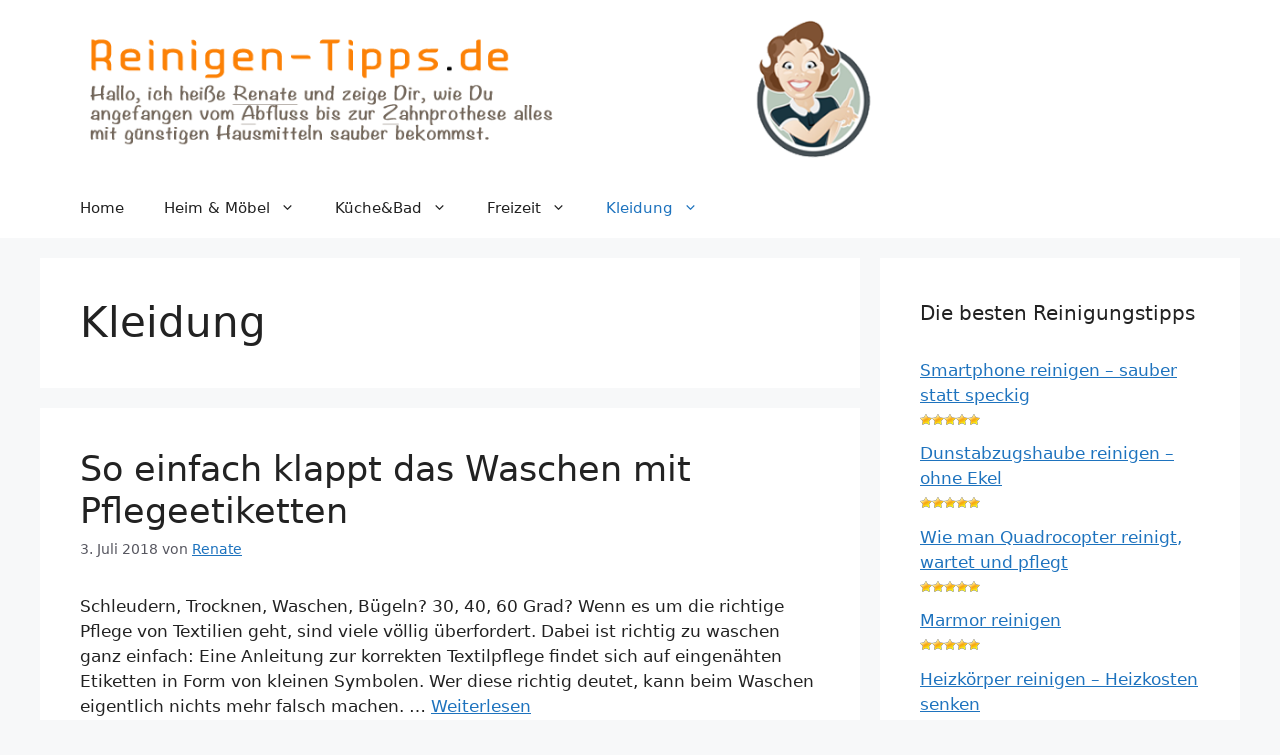

--- FILE ---
content_type: text/html; charset=UTF-8
request_url: https://www.reinigen-tipps.de/category/kleidung/
body_size: 27205
content:
<!DOCTYPE html>
<html dir="ltr" lang="de" prefix="og: https://ogp.me/ns#">
<head>
	<meta charset="UTF-8">
	<title>Kleidung - Reinigen-Tipps</title>
	<style>img:is([sizes="auto" i], [sizes^="auto," i]) { contain-intrinsic-size: 3000px 1500px }</style>
	
		<!-- All in One SEO 4.8.8 - aioseo.com -->
	<meta name="robots" content="max-image-preview:large" />
	<link rel="canonical" href="https://www.reinigen-tipps.de/category/kleidung/" />
	<meta name="generator" content="All in One SEO (AIOSEO) 4.8.8" />
		<script type="application/ld+json" class="aioseo-schema">
			{"@context":"https:\/\/schema.org","@graph":[{"@type":"BreadcrumbList","@id":"https:\/\/www.reinigen-tipps.de\/category\/kleidung\/#breadcrumblist","itemListElement":[{"@type":"ListItem","@id":"https:\/\/www.reinigen-tipps.de#listItem","position":1,"name":"Home","item":"https:\/\/www.reinigen-tipps.de","nextItem":{"@type":"ListItem","@id":"https:\/\/www.reinigen-tipps.de\/category\/kleidung\/#listItem","name":"Kleidung"}},{"@type":"ListItem","@id":"https:\/\/www.reinigen-tipps.de\/category\/kleidung\/#listItem","position":2,"name":"Kleidung","previousItem":{"@type":"ListItem","@id":"https:\/\/www.reinigen-tipps.de#listItem","name":"Home"}}]},{"@type":"CollectionPage","@id":"https:\/\/www.reinigen-tipps.de\/category\/kleidung\/#collectionpage","url":"https:\/\/www.reinigen-tipps.de\/category\/kleidung\/","name":"Kleidung - Reinigen-Tipps","inLanguage":"de-DE","isPartOf":{"@id":"https:\/\/www.reinigen-tipps.de\/#website"},"breadcrumb":{"@id":"https:\/\/www.reinigen-tipps.de\/category\/kleidung\/#breadcrumblist"}},{"@type":"Organization","@id":"https:\/\/www.reinigen-tipps.de\/#organization","name":"Reinigen-Tipps","description":"Tricks und Tipps wie alles gl\u00e4nzt","url":"https:\/\/www.reinigen-tipps.de\/","logo":{"@type":"ImageObject","url":"https:\/\/www.reinigen-tipps.de\/wp-content\/uploads\/2025\/10\/reinige-tipps-header-korr-2.png","@id":"https:\/\/www.reinigen-tipps.de\/category\/kleidung\/#organizationLogo","width":931,"height":151},"image":{"@id":"https:\/\/www.reinigen-tipps.de\/category\/kleidung\/#organizationLogo"}},{"@type":"WebSite","@id":"https:\/\/www.reinigen-tipps.de\/#website","url":"https:\/\/www.reinigen-tipps.de\/","name":"Reinigen-Tipps","description":"Tricks und Tipps wie alles gl\u00e4nzt","inLanguage":"de-DE","publisher":{"@id":"https:\/\/www.reinigen-tipps.de\/#organization"}}]}
		</script>
		<!-- All in One SEO -->

<meta name="viewport" content="width=device-width, initial-scale=1"><link rel="alternate" type="application/rss+xml" title="Reinigen-Tipps &raquo; Feed" href="https://www.reinigen-tipps.de/feed/" />
<link rel="alternate" type="application/rss+xml" title="Reinigen-Tipps &raquo; Kommentar-Feed" href="https://www.reinigen-tipps.de/comments/feed/" />
<script id="wpp-js" src="https://www.reinigen-tipps.de/wp-content/plugins/wordpress-popular-posts/assets/js/wpp.min.js?ver=7.3.5" data-sampling="0" data-sampling-rate="100" data-api-url="https://www.reinigen-tipps.de/wp-json/wordpress-popular-posts" data-post-id="0" data-token="18b9363154" data-lang="0" data-debug="0"></script>
<style>[consent-id]:not(.rcb-content-blocker):not([consent-transaction-complete]):not([consent-visual-use-parent^="children:"]):not([consent-confirm]){opacity:0!important;}
.rcb-content-blocker+.rcb-content-blocker-children-fallback~*{display:none!important;}</style><link rel="preload" href="https://www.reinigen-tipps.de/wp-content/cd51d91c59ff90daec53721a7468a453/dist/6823193.js?ver=975c5defe73b4b2fde03afbaa384a541" as="script" />
<link rel="preload" href="https://www.reinigen-tipps.de/wp-content/cd51d91c59ff90daec53721a7468a453/dist/887318074.js?ver=d36d84fb7cc16e772fa1f8b9196971f3" as="script" />
<link rel="preload" href="https://www.reinigen-tipps.de/wp-content/plugins/real-cookie-banner/public/lib/animate.css/animate.min.css?ver=4.1.1" as="style" />
<link rel="alternate" type="application/rss+xml" title="Reinigen-Tipps &raquo; Kleidung Kategorie-Feed" href="https://www.reinigen-tipps.de/category/kleidung/feed/" />
<script data-cfasync="false" defer src="https://www.reinigen-tipps.de/wp-content/cd51d91c59ff90daec53721a7468a453/dist/6823193.js?ver=975c5defe73b4b2fde03afbaa384a541" id="real-cookie-banner-vendor-real-cookie-banner-banner-js"></script>
<script type="application/json" data-skip-lazy-load="js-extra" data-skip-moving="true" data-no-defer nitro-exclude data-alt-type="application/ld+json" data-dont-merge data-wpmeteor-nooptimize="true" data-cfasync="false" id="ac5b061899717f65f5bf6b31985e6b7ee1-js-extra">{"slug":"real-cookie-banner","textDomain":"real-cookie-banner","version":"5.2.5","restUrl":"https:\/\/www.reinigen-tipps.de\/wp-json\/real-cookie-banner\/v1\/","restNamespace":"real-cookie-banner\/v1","restPathObfuscateOffset":"493f062ef9845ee5","restRoot":"https:\/\/www.reinigen-tipps.de\/wp-json\/","restQuery":{"_v":"5.2.5","_locale":"user"},"restNonce":"18b9363154","restRecreateNonceEndpoint":"https:\/\/www.reinigen-tipps.de\/wp-admin\/admin-ajax.php?action=rest-nonce","publicUrl":"https:\/\/www.reinigen-tipps.de\/wp-content\/plugins\/real-cookie-banner\/public\/","chunkFolder":"dist","chunksLanguageFolder":"https:\/\/www.reinigen-tipps.de\/wp-content\/languages\/mo-cache\/real-cookie-banner\/","chunks":{"chunk-config-tab-blocker.lite.js":["de_DE-83d48f038e1cf6148175589160cda67e","de_DE-e5c2f3318cd06f18a058318f5795a54b","de_DE-76129424d1eb6744d17357561a128725","de_DE-d3d8ada331df664d13fa407b77bc690b"],"chunk-config-tab-blocker.pro.js":["de_DE-ddf5ae983675e7b6eec2afc2d53654a2","de_DE-487d95eea292aab22c80aa3ae9be41f0","de_DE-ab0e642081d4d0d660276c9cebfe9f5d","de_DE-0f5f6074a855fa677e6086b82145bd50"],"chunk-config-tab-consent.lite.js":["de_DE-3823d7521a3fc2857511061e0d660408"],"chunk-config-tab-consent.pro.js":["de_DE-9cb9ecf8c1e8ce14036b5f3a5e19f098"],"chunk-config-tab-cookies.lite.js":["de_DE-1a51b37d0ef409906245c7ed80d76040","de_DE-e5c2f3318cd06f18a058318f5795a54b","de_DE-76129424d1eb6744d17357561a128725"],"chunk-config-tab-cookies.pro.js":["de_DE-572ee75deed92e7a74abba4b86604687","de_DE-487d95eea292aab22c80aa3ae9be41f0","de_DE-ab0e642081d4d0d660276c9cebfe9f5d"],"chunk-config-tab-dashboard.lite.js":["de_DE-f843c51245ecd2b389746275b3da66b6"],"chunk-config-tab-dashboard.pro.js":["de_DE-ae5ae8f925f0409361cfe395645ac077"],"chunk-config-tab-import.lite.js":["de_DE-66df94240f04843e5a208823e466a850"],"chunk-config-tab-import.pro.js":["de_DE-e5fee6b51986d4ff7a051d6f6a7b076a"],"chunk-config-tab-licensing.lite.js":["de_DE-e01f803e4093b19d6787901b9591b5a6"],"chunk-config-tab-licensing.pro.js":["de_DE-4918ea9704f47c2055904e4104d4ffba"],"chunk-config-tab-scanner.lite.js":["de_DE-b10b39f1099ef599835c729334e38429"],"chunk-config-tab-scanner.pro.js":["de_DE-752a1502ab4f0bebfa2ad50c68ef571f"],"chunk-config-tab-settings.lite.js":["de_DE-37978e0b06b4eb18b16164a2d9c93a2c"],"chunk-config-tab-settings.pro.js":["de_DE-e59d3dcc762e276255c8989fbd1f80e3"],"chunk-config-tab-tcf.lite.js":["de_DE-4f658bdbf0aa370053460bc9e3cd1f69","de_DE-e5c2f3318cd06f18a058318f5795a54b","de_DE-d3d8ada331df664d13fa407b77bc690b"],"chunk-config-tab-tcf.pro.js":["de_DE-e1e83d5b8a28f1f91f63b9de2a8b181a","de_DE-487d95eea292aab22c80aa3ae9be41f0","de_DE-0f5f6074a855fa677e6086b82145bd50"]},"others":{"customizeValuesBanner":"{\"layout\":{\"type\":\"dialog\",\"maxHeightEnabled\":false,\"maxHeight\":740,\"dialogMaxWidth\":530,\"dialogPosition\":\"middleCenter\",\"dialogMargin\":[0,0,0,0],\"bannerPosition\":\"bottom\",\"bannerMaxWidth\":1024,\"dialogBorderRadius\":3,\"borderRadius\":5,\"animationIn\":\"slideInUp\",\"animationInDuration\":500,\"animationInOnlyMobile\":true,\"animationOut\":\"none\",\"animationOutDuration\":500,\"animationOutOnlyMobile\":true,\"overlay\":true,\"overlayBg\":\"#000000\",\"overlayBgAlpha\":38,\"overlayBlur\":2},\"decision\":{\"acceptAll\":\"button\",\"acceptEssentials\":\"button\",\"showCloseIcon\":false,\"acceptIndividual\":\"link\",\"buttonOrder\":\"all,essential,save,individual\",\"showGroups\":false,\"groupsFirstView\":false,\"saveButton\":\"always\"},\"design\":{\"bg\":\"#ffffff\",\"textAlign\":\"center\",\"linkTextDecoration\":\"underline\",\"borderWidth\":0,\"borderColor\":\"#ffffff\",\"fontSize\":13,\"fontColor\":\"#2b2b2b\",\"fontInheritFamily\":true,\"fontFamily\":\"Arial, Helvetica, sans-serif\",\"fontWeight\":\"normal\",\"boxShadowEnabled\":true,\"boxShadowOffsetX\":0,\"boxShadowOffsetY\":5,\"boxShadowBlurRadius\":13,\"boxShadowSpreadRadius\":0,\"boxShadowColor\":\"#000000\",\"boxShadowColorAlpha\":20},\"headerDesign\":{\"inheritBg\":true,\"bg\":\"#f4f4f4\",\"inheritTextAlign\":true,\"textAlign\":\"center\",\"padding\":[17,20,15,20],\"logo\":\"\",\"logoRetina\":\"\",\"logoMaxHeight\":40,\"logoPosition\":\"left\",\"logoMargin\":[5,15,5,15],\"fontSize\":20,\"fontColor\":\"#2b2b2b\",\"fontInheritFamily\":true,\"fontFamily\":\"Arial, Helvetica, sans-serif\",\"fontWeight\":\"normal\",\"borderWidth\":1,\"borderColor\":\"#efefef\"},\"bodyDesign\":{\"padding\":[15,20,5,20],\"descriptionInheritFontSize\":true,\"descriptionFontSize\":13,\"dottedGroupsInheritFontSize\":true,\"dottedGroupsFontSize\":13,\"dottedGroupsBulletColor\":\"#15779b\",\"teachingsInheritTextAlign\":true,\"teachingsTextAlign\":\"center\",\"teachingsSeparatorActive\":true,\"teachingsSeparatorWidth\":50,\"teachingsSeparatorHeight\":1,\"teachingsSeparatorColor\":\"#15779b\",\"teachingsInheritFontSize\":false,\"teachingsFontSize\":12,\"teachingsInheritFontColor\":false,\"teachingsFontColor\":\"#7c7c7c\",\"accordionMargin\":[10,0,5,0],\"accordionPadding\":[5,10,5,10],\"accordionArrowType\":\"outlined\",\"accordionArrowColor\":\"#15779b\",\"accordionBg\":\"#ffffff\",\"accordionActiveBg\":\"#f9f9f9\",\"accordionHoverBg\":\"#efefef\",\"accordionBorderWidth\":1,\"accordionBorderColor\":\"#efefef\",\"accordionTitleFontSize\":12,\"accordionTitleFontColor\":\"#2b2b2b\",\"accordionTitleFontWeight\":\"normal\",\"accordionDescriptionMargin\":[5,0,0,0],\"accordionDescriptionFontSize\":12,\"accordionDescriptionFontColor\":\"#757575\",\"accordionDescriptionFontWeight\":\"normal\",\"acceptAllOneRowLayout\":false,\"acceptAllPadding\":[10,10,10,10],\"acceptAllBg\":\"#15779b\",\"acceptAllTextAlign\":\"center\",\"acceptAllFontSize\":18,\"acceptAllFontColor\":\"#ffffff\",\"acceptAllFontWeight\":\"normal\",\"acceptAllBorderWidth\":0,\"acceptAllBorderColor\":\"#000000\",\"acceptAllHoverBg\":\"#11607d\",\"acceptAllHoverFontColor\":\"#ffffff\",\"acceptAllHoverBorderColor\":\"#000000\",\"acceptEssentialsUseAcceptAll\":true,\"acceptEssentialsButtonType\":\"\",\"acceptEssentialsPadding\":[10,10,10,10],\"acceptEssentialsBg\":\"#efefef\",\"acceptEssentialsTextAlign\":\"center\",\"acceptEssentialsFontSize\":18,\"acceptEssentialsFontColor\":\"#0a0a0a\",\"acceptEssentialsFontWeight\":\"normal\",\"acceptEssentialsBorderWidth\":0,\"acceptEssentialsBorderColor\":\"#000000\",\"acceptEssentialsHoverBg\":\"#e8e8e8\",\"acceptEssentialsHoverFontColor\":\"#000000\",\"acceptEssentialsHoverBorderColor\":\"#000000\",\"acceptIndividualPadding\":[5,5,5,5],\"acceptIndividualBg\":\"#ffffff\",\"acceptIndividualTextAlign\":\"center\",\"acceptIndividualFontSize\":15,\"acceptIndividualFontColor\":\"#15779b\",\"acceptIndividualFontWeight\":\"normal\",\"acceptIndividualBorderWidth\":0,\"acceptIndividualBorderColor\":\"#000000\",\"acceptIndividualHoverBg\":\"#ffffff\",\"acceptIndividualHoverFontColor\":\"#11607d\",\"acceptIndividualHoverBorderColor\":\"#000000\"},\"footerDesign\":{\"poweredByLink\":true,\"inheritBg\":false,\"bg\":\"#fcfcfc\",\"inheritTextAlign\":true,\"textAlign\":\"center\",\"padding\":[10,20,15,20],\"fontSize\":14,\"fontColor\":\"#7c7c7c\",\"fontInheritFamily\":true,\"fontFamily\":\"Arial, Helvetica, sans-serif\",\"fontWeight\":\"normal\",\"hoverFontColor\":\"#2b2b2b\",\"borderWidth\":1,\"borderColor\":\"#efefef\",\"languageSwitcher\":\"flags\"},\"texts\":{\"headline\":\"Privatsph\\u00e4re-Einstellungen\",\"description\":\"Wir verwenden Cookies und \\u00e4hnliche Technologien auf unserer Website und verarbeiten personenbezogene Daten von dir (z.B. IP-Adresse), um z.B. Inhalte und Anzeigen zu personalisieren, Medien von Drittanbietern einzubinden oder Zugriffe auf unsere Website zu analysieren. Die Datenverarbeitung kann auch erst in Folge gesetzter Cookies stattfinden. Wir teilen diese Daten mit Dritten, die wir in den Privatsph\\u00e4re-Einstellungen benennen.<br \\\/><br \\\/>Die Datenverarbeitung kann mit deiner Einwilligung oder auf Basis eines berechtigten Interesses erfolgen, dem du in den Privatsph\\u00e4re-Einstellungen widersprechen kannst. Du hast das Recht, nicht einzuwilligen und deine Einwilligung zu einem sp\\u00e4teren Zeitpunkt zu \\u00e4ndern oder zu widerrufen. Weitere Informationen zur Verwendung deiner Daten findest du in unserer {{privacyPolicy}}Datenschutzerkl\\u00e4rung{{\\\/privacyPolicy}}.\",\"acceptAll\":\"Alle akzeptieren\",\"acceptEssentials\":\"Weiter ohne Einwilligung\",\"acceptIndividual\":\"Privatsph\\u00e4re-Einstellungen individuell festlegen\",\"poweredBy\":\"1\",\"dataProcessingInUnsafeCountries\":\"Einige Services verarbeiten personenbezogene Daten in unsicheren Drittl\\u00e4ndern. Mit deiner Einwilligung stimmst du auch der Datenverarbeitung gekennzeichneter Services gem\\u00e4\\u00df {{legalBasis}} zu, mit Risiken wie unzureichenden Rechtsmitteln, unbefugtem Zugriff durch Beh\\u00f6rden ohne Information oder Widerspruchsm\\u00f6glichkeit, unbefugter Weitergabe an Dritte und unzureichenden Datensicherheitsma\\u00dfnahmen.\",\"ageNoticeBanner\":\"Du bist unter {{minAge}} Jahre alt? Dann kannst du nicht in optionale Services einwilligen. Du kannst deine Eltern oder Erziehungsberechtigten bitten, mit dir in diese Services einzuwilligen.\",\"ageNoticeBlocker\":\"Du bist unter {{minAge}} Jahre alt? Leider darfst du diesem Service nicht selbst zustimmen, um diese Inhalte zu sehen. Bitte deine Eltern oder Erziehungsberechtigten, dem Service mit dir zuzustimmen!\",\"listServicesNotice\":\"Wenn du alle Services akzeptierst, erlaubst du, dass {{services}} geladen werden. Diese sind nach ihrem Zweck in Gruppen {{serviceGroups}} unterteilt (Zugeh\\u00f6rigkeit durch hochgestellte Zahlen gekennzeichnet).\",\"listServicesLegitimateInterestNotice\":\"Au\\u00dferdem werden {{services}} auf der Grundlage eines berechtigten Interesses geladen.\",\"consentForwardingExternalHosts\":\"Deine Einwilligung gilt auch auf {{websites}}.\",\"blockerHeadline\":\"{{name}} aufgrund von Privatsph\\u00e4re-Einstellungen blockiert\",\"blockerLinkShowMissing\":\"Zeige alle Services, denen du noch zustimmen musst\",\"blockerLoadButton\":\"Erforderliche Services akzeptieren und Inhalte laden\",\"blockerAcceptInfo\":\"Wenn du die blockierten Inhalte l\\u00e4dst, werden deine Datenschutzeinstellungen angepasst. Inhalte aus diesem Service werden in Zukunft nicht mehr blockiert. Du hast das Recht, deine Entscheidung jederzeit zu widerrufen oder zu \\u00e4ndern.\",\"stickyHistory\":\"Historie der Privatsph\\u00e4re-Einstellungen\",\"stickyRevoke\":\"Einwilligungen widerrufen\",\"stickyRevokeSuccessMessage\":\"Du hast die Einwilligung f\\u00fcr Services mit dessen Cookies und Verarbeitung personenbezogener Daten erfolgreich widerrufen. Die Seite wird jetzt neu geladen!\",\"stickyChange\":\"Privatsph\\u00e4re-Einstellungen \\u00e4ndern\"},\"individualLayout\":{\"inheritDialogMaxWidth\":false,\"dialogMaxWidth\":970,\"inheritBannerMaxWidth\":true,\"bannerMaxWidth\":1980,\"descriptionTextAlign\":\"left\"},\"group\":{\"checkboxBg\":\"#f0f0f0\",\"checkboxBorderWidth\":1,\"checkboxBorderColor\":\"#d2d2d2\",\"checkboxActiveColor\":\"#ffffff\",\"checkboxActiveBg\":\"#15779b\",\"checkboxActiveBorderColor\":\"#11607d\",\"groupInheritBg\":true,\"groupBg\":\"#f4f4f4\",\"groupPadding\":[15,15,15,15],\"groupSpacing\":10,\"groupBorderRadius\":5,\"groupBorderWidth\":1,\"groupBorderColor\":\"#f4f4f4\",\"headlineFontSize\":16,\"headlineFontWeight\":\"normal\",\"headlineFontColor\":\"#2b2b2b\",\"descriptionFontSize\":14,\"descriptionFontColor\":\"#7c7c7c\",\"linkColor\":\"#7c7c7c\",\"linkHoverColor\":\"#2b2b2b\",\"detailsHideLessRelevant\":true},\"saveButton\":{\"useAcceptAll\":true,\"type\":\"button\",\"padding\":[10,10,10,10],\"bg\":\"#efefef\",\"textAlign\":\"center\",\"fontSize\":18,\"fontColor\":\"#0a0a0a\",\"fontWeight\":\"normal\",\"borderWidth\":0,\"borderColor\":\"#000000\",\"hoverBg\":\"#e8e8e8\",\"hoverFontColor\":\"#000000\",\"hoverBorderColor\":\"#000000\"},\"individualTexts\":{\"headline\":\"Individuelle Privatsph\\u00e4re-Einstellungen\",\"description\":\"Wir verwenden Cookies und \\u00e4hnliche Technologien auf unserer Website und verarbeiten personenbezogene Daten von dir (z.B. IP-Adresse), um z.B. Inhalte und Anzeigen zu personalisieren, Medien von Drittanbietern einzubinden oder Zugriffe auf unsere Website zu analysieren. Die Datenverarbeitung kann auch erst in Folge gesetzter Cookies stattfinden. Wir teilen diese Daten mit Dritten, die wir in den Privatsph\\u00e4re-Einstellungen benennen.<br \\\/><br \\\/>Die Datenverarbeitung kann mit deiner Einwilligung oder auf Basis eines berechtigten Interesses erfolgen, dem du in den Privatsph\\u00e4re-Einstellungen widersprechen kannst. Du hast das Recht, nicht einzuwilligen und deine Einwilligung zu einem sp\\u00e4teren Zeitpunkt zu \\u00e4ndern oder zu widerrufen. Weitere Informationen zur Verwendung deiner Daten findest du in unserer {{privacyPolicy}}Datenschutzerkl\\u00e4rung{{\\\/privacyPolicy}}.<br \\\/><br \\\/>Im Folgenden findest du eine \\u00dcbersicht \\u00fcber alle Services, die von dieser Website genutzt werden. Du kannst dir detaillierte Informationen zu jedem Service ansehen und ihm einzeln zustimmen oder von deinem Widerspruchsrecht Gebrauch machen.\",\"save\":\"Individuelle Auswahlen speichern\",\"showMore\":\"Service-Informationen anzeigen\",\"hideMore\":\"Service-Informationen ausblenden\",\"postamble\":\"\"},\"mobile\":{\"enabled\":true,\"maxHeight\":400,\"hideHeader\":false,\"alignment\":\"bottom\",\"scalePercent\":90,\"scalePercentVertical\":-50},\"sticky\":{\"enabled\":false,\"animationsEnabled\":true,\"alignment\":\"left\",\"bubbleBorderRadius\":50,\"icon\":\"fingerprint\",\"iconCustom\":\"\",\"iconCustomRetina\":\"\",\"iconSize\":30,\"iconColor\":\"#ffffff\",\"bubbleMargin\":[10,20,20,20],\"bubblePadding\":15,\"bubbleBg\":\"#15779b\",\"bubbleBorderWidth\":0,\"bubbleBorderColor\":\"#10556f\",\"boxShadowEnabled\":true,\"boxShadowOffsetX\":0,\"boxShadowOffsetY\":2,\"boxShadowBlurRadius\":5,\"boxShadowSpreadRadius\":1,\"boxShadowColor\":\"#105b77\",\"boxShadowColorAlpha\":40,\"bubbleHoverBg\":\"#ffffff\",\"bubbleHoverBorderColor\":\"#000000\",\"hoverIconColor\":\"#000000\",\"hoverIconCustom\":\"\",\"hoverIconCustomRetina\":\"\",\"menuFontSize\":16,\"menuBorderRadius\":5,\"menuItemSpacing\":10,\"menuItemPadding\":[5,10,5,10]},\"customCss\":{\"css\":\"\",\"antiAdBlocker\":\"y\"}}","isPro":false,"showProHints":false,"proUrl":"https:\/\/devowl.io\/de\/go\/real-cookie-banner?source=rcb-lite","showLiteNotice":true,"frontend":{"groups":"[{\"id\":235,\"name\":\"Essenziell\",\"slug\":\"essenziell\",\"description\":\"Essenzielle Services sind f\\u00fcr die grundlegende Funktionalit\\u00e4t der Website erforderlich. Sie enthalten nur technisch notwendige Services. Diesen Services kann nicht widersprochen werden.\",\"isEssential\":true,\"isDefault\":true,\"items\":[{\"id\":2125,\"name\":\"Real Cookie Banner\",\"purpose\":\"Real Cookie Banner bittet Website-Besucher um die Einwilligung zum Setzen von Cookies und zur Verarbeitung personenbezogener Daten. Dazu wird jedem Website-Besucher eine UUID (pseudonyme Identifikation des Nutzers) zugewiesen, die bis zum Ablauf des Cookies zur Speicherung der Einwilligung g\\u00fcltig ist. Cookies werden dazu verwendet, um zu testen, ob Cookies gesetzt werden k\\u00f6nnen, um Referenz auf die dokumentierte Einwilligung zu speichern, um zu speichern, in welche Services aus welchen Service-Gruppen der Besucher eingewilligt hat, und, falls Einwilligung nach dem Transparency & Consent Framework (TCF) eingeholt werden, um die Einwilligungen in TCF Partner, Zwecke, besondere Zwecke, Funktionen und besondere Funktionen zu speichern. Im Rahmen der Darlegungspflicht nach DSGVO wird die erhobene Einwilligung vollumf\\u00e4nglich dokumentiert. Dazu z\\u00e4hlt neben den Services und Service-Gruppen, in welche der Besucher eingewilligt hat, und falls Einwilligung nach dem TCF Standard eingeholt werden, in welche TCF Partner, Zwecke und Funktionen der Besucher eingewilligt hat, alle Einstellungen des Cookie Banners zum Zeitpunkt der Einwilligung als auch die technischen Umst\\u00e4nde (z.B. Gr\\u00f6\\u00dfe des Sichtbereichs bei der Einwilligung) und die Nutzerinteraktionen (z.B. Klick auf Buttons), die zur Einwilligung gef\\u00fchrt haben. Die Einwilligung wird pro Sprache einmal erhoben.\",\"providerContact\":{\"phone\":\"\",\"email\":\"\",\"link\":\"\"},\"isProviderCurrentWebsite\":true,\"provider\":\"Reinigen-Tipps\",\"uniqueName\":\"real-cookie-banner\",\"isEmbeddingOnlyExternalResources\":false,\"legalBasis\":\"legal-requirement\",\"dataProcessingInCountries\":[],\"dataProcessingInCountriesSpecialTreatments\":[],\"technicalDefinitions\":[{\"type\":\"http\",\"name\":\"real_cookie_banner*\",\"host\":\".reinigen-tipps.de\",\"duration\":365,\"durationUnit\":\"d\",\"isSessionDuration\":false,\"purpose\":\"Eindeutiger Identifikator f\\u00fcr die Einwilligung, aber nicht f\\u00fcr den Website-Besucher. Revisionshash f\\u00fcr die Einstellungen des Cookie-Banners (Texte, Farben, Funktionen, Servicegruppen, Dienste, Content Blocker usw.). IDs f\\u00fcr eingewilligte Services und Service-Gruppen.\"},{\"type\":\"http\",\"name\":\"real_cookie_banner*-tcf\",\"host\":\".reinigen-tipps.de\",\"duration\":365,\"durationUnit\":\"d\",\"isSessionDuration\":false,\"purpose\":\"Im Rahmen von TCF gesammelte Einwilligungen, die im TC-String-Format gespeichert werden, einschlie\\u00dflich TCF-Vendoren, -Zwecke, -Sonderzwecke, -Funktionen und -Sonderfunktionen.\"},{\"type\":\"http\",\"name\":\"real_cookie_banner*-gcm\",\"host\":\".reinigen-tipps.de\",\"duration\":365,\"durationUnit\":\"d\",\"isSessionDuration\":false,\"purpose\":\"Die im Google Consent Mode gesammelten Einwilligungen in die verschiedenen Einwilligungstypen (Zwecke) werden f\\u00fcr alle mit dem Google Consent Mode kompatiblen Services gespeichert.\"},{\"type\":\"http\",\"name\":\"real_cookie_banner-test\",\"host\":\".reinigen-tipps.de\",\"duration\":365,\"durationUnit\":\"d\",\"isSessionDuration\":false,\"purpose\":\"Cookie, der gesetzt wurde, um die Funktionalit\\u00e4t von HTTP-Cookies zu testen. Wird sofort nach dem Test gel\\u00f6scht.\"},{\"type\":\"local\",\"name\":\"real_cookie_banner*\",\"host\":\"https:\\\/\\\/www.reinigen-tipps.de\",\"duration\":1,\"durationUnit\":\"d\",\"isSessionDuration\":false,\"purpose\":\"Eindeutiger Identifikator f\\u00fcr die Einwilligung, aber nicht f\\u00fcr den Website-Besucher. Revisionshash f\\u00fcr die Einstellungen des Cookie-Banners (Texte, Farben, Funktionen, Service-Gruppen, Services, Content Blocker usw.). IDs f\\u00fcr eingewilligte Services und Service-Gruppen. Wird nur solange gespeichert, bis die Einwilligung auf dem Website-Server dokumentiert ist.\"},{\"type\":\"local\",\"name\":\"real_cookie_banner*-tcf\",\"host\":\"https:\\\/\\\/www.reinigen-tipps.de\",\"duration\":1,\"durationUnit\":\"d\",\"isSessionDuration\":false,\"purpose\":\"Im Rahmen von TCF gesammelte Einwilligungen werden im TC-String-Format gespeichert, einschlie\\u00dflich TCF Vendoren, Zwecke, besondere Zwecke, Funktionen und besondere Funktionen. Wird nur solange gespeichert, bis die Einwilligung auf dem Website-Server dokumentiert ist.\"},{\"type\":\"local\",\"name\":\"real_cookie_banner*-gcm\",\"host\":\"https:\\\/\\\/www.reinigen-tipps.de\",\"duration\":1,\"durationUnit\":\"d\",\"isSessionDuration\":false,\"purpose\":\"Im Rahmen des Google Consent Mode erfasste Einwilligungen werden f\\u00fcr alle mit dem Google Consent Mode kompatiblen Services in Einwilligungstypen (Zwecke) gespeichert. Wird nur solange gespeichert, bis die Einwilligung auf dem Website-Server dokumentiert ist.\"},{\"type\":\"local\",\"name\":\"real_cookie_banner-consent-queue*\",\"host\":\"https:\\\/\\\/www.reinigen-tipps.de\",\"duration\":1,\"durationUnit\":\"d\",\"isSessionDuration\":false,\"purpose\":\"Lokale Zwischenspeicherung (Caching) der Auswahl im Cookie-Banner, bis der Server die Einwilligung dokumentiert; Dokumentation periodisch oder bei Seitenwechseln versucht, wenn der Server nicht verf\\u00fcgbar oder \\u00fcberlastet ist.\"}],\"codeDynamics\":[],\"providerPrivacyPolicyUrl\":\"http:\\\/\\\/www.reinigen-tipps.de\\\/datenschutz\\\/\",\"providerLegalNoticeUrl\":\"\",\"tagManagerOptInEventName\":\"\",\"tagManagerOptOutEventName\":\"\",\"googleConsentModeConsentTypes\":[],\"executePriority\":10,\"codeOptIn\":\"\",\"executeCodeOptInWhenNoTagManagerConsentIsGiven\":false,\"codeOptOut\":\"\",\"executeCodeOptOutWhenNoTagManagerConsentIsGiven\":false,\"deleteTechnicalDefinitionsAfterOptOut\":false,\"codeOnPageLoad\":\"\",\"presetId\":\"real-cookie-banner\"}]}]","links":[{"id":2211,"label":"Datenschutzerkl\u00e4rung","pageType":"privacyPolicy","isExternalUrl":false,"pageId":201,"url":"https:\/\/www.reinigen-tipps.de\/datenschutz\/","hideCookieBanner":true,"isTargetBlank":true},{"id":2212,"label":"Impressum","pageType":"legalNotice","isExternalUrl":false,"pageId":2,"url":"https:\/\/www.reinigen-tipps.de\/impressum\/","hideCookieBanner":true,"isTargetBlank":true}],"websiteOperator":{"address":"Reinigen-Tipps","country":"","contactEmail":"base64-encoded:cmVuYXRlQHJlaW5pZ2VuLXRpcHBzLmRl","contactPhone":"","contactFormUrl":false},"blocker":[],"languageSwitcher":[],"predefinedDataProcessingInSafeCountriesLists":{"GDPR":["AT","BE","BG","HR","CY","CZ","DK","EE","FI","FR","DE","GR","HU","IE","IS","IT","LI","LV","LT","LU","MT","NL","NO","PL","PT","RO","SK","SI","ES","SE"],"DSG":["CH"],"GDPR+DSG":[],"ADEQUACY_EU":["AD","AR","CA","FO","GG","IL","IM","JP","JE","NZ","KR","CH","GB","UY","US"],"ADEQUACY_CH":["DE","AD","AR","AT","BE","BG","CA","CY","HR","DK","ES","EE","FI","FR","GI","GR","GG","HU","IM","FO","IE","IS","IL","IT","JE","LV","LI","LT","LU","MT","MC","NO","NZ","NL","PL","PT","CZ","RO","GB","SK","SI","SE","UY","US"]},"decisionCookieName":"real_cookie_banner-v:3_blog:1_path:f2894d7","revisionHash":"3eae2ac3850fd37f2d4dec821f095f2c","territorialLegalBasis":["gdpr-eprivacy"],"setCookiesViaManager":"none","isRespectDoNotTrack":false,"failedConsentDocumentationHandling":"essentials","isAcceptAllForBots":true,"isDataProcessingInUnsafeCountries":false,"isAgeNotice":true,"ageNoticeAgeLimit":16,"isListServicesNotice":true,"isBannerLessConsent":false,"isTcf":false,"isGcm":false,"isGcmListPurposes":false,"hasLazyData":false},"anonymousContentUrl":"https:\/\/www.reinigen-tipps.de\/wp-content\/cd51d91c59ff90daec53721a7468a453\/dist\/","anonymousHash":"cd51d91c59ff90daec53721a7468a453","hasDynamicPreDecisions":false,"isLicensed":true,"isDevLicense":false,"multilingualSkipHTMLForTag":"","isCurrentlyInTranslationEditorPreview":false,"defaultLanguage":"","currentLanguage":"","activeLanguages":[],"context":"","iso3166OneAlpha2":{"AF":"Afghanistan","AL":"Albanien","DZ":"Algerien","AS":"Amerikanisch-Samoa","AD":"Andorra","AO":"Angola","AI":"Anguilla","AQ":"Antarktis","AG":"Antigua und Barbuda","AR":"Argentinien","AM":"Armenien","AW":"Aruba","AZ":"Aserbaidschan","AU":"Australien","BS":"Bahamas","BH":"Bahrain","BD":"Bangladesch","BB":"Barbados","BY":"Belarus","BE":"Belgien","BZ":"Belize","BJ":"Benin","BM":"Bermuda","BT":"Bhutan","BO":"Bolivien","BA":"Bosnien und Herzegowina","BW":"Botswana","BV":"Bouvetinsel","BR":"Brasilien","IO":"Britisches Territorium im Indischen Ozean","BN":"Brunei Darussalam","BG":"Bulgarien","BF":"Burkina Faso","BI":"Burundi","CL":"Chile","CN":"China","CK":"Cookinseln","CR":"Costa Rica","DE":"Deutschland","LA":"Die Laotische Demokratische Volksrepublik","DM":"Dominica","DO":"Dominikanische Republik","DJ":"Dschibuti","DK":"D\u00e4nemark","EC":"Ecuador","SV":"El Salvador","ER":"Eritrea","EE":"Estland","FK":"Falklandinseln (Malwinen)","FJ":"Fidschi","FI":"Finnland","FR":"Frankreich","GF":"Franz\u00f6sisch-Guayana","PF":"Franz\u00f6sisch-Polynesien","TF":"Franz\u00f6sische S\u00fcd- und Antarktisgebiete","FO":"F\u00e4r\u00f6er Inseln","FM":"F\u00f6derierte Staaten von Mikronesien","GA":"Gabun","GM":"Gambia","GE":"Georgien","GH":"Ghana","GI":"Gibraltar","GD":"Grenada","GR":"Griechenland","GL":"Gr\u00f6nland","GP":"Guadeloupe","GU":"Guam","GT":"Guatemala","GG":"Guernsey","GN":"Guinea","GW":"Guinea-Bissau","GY":"Guyana","HT":"Haiti","HM":"Heard und die McDonaldinseln","VA":"Heiliger Stuhl (Staat Vatikanstadt)","HN":"Honduras","HK":"Hong Kong","IN":"Indien","ID":"Indonesien","IQ":"Irak","IE":"Irland","IR":"Islamische Republik Iran","IS":"Island","IM":"Isle of Man","IL":"Israel","IT":"Italien","JM":"Jamaika","JP":"Japan","YE":"Jemen","JE":"Jersey","JO":"Jordanien","VG":"Jungferninseln, Britisch","VI":"Jungferninseln, U.S.","KY":"Kaimaninseln","KH":"Kambodscha","CM":"Kamerun","CA":"Kanada","CV":"Kap Verde","KZ":"Kasachstan","QA":"Katar","KE":"Kenia","KG":"Kirgisistan","KI":"Kiribati","UM":"Kleinere Inselbesitzungen der Vereinigten Staaten","CC":"Kokosinseln","CO":"Kolumbien","KM":"Komoren","CG":"Kongo","CD":"Kongo, Demokratische Republik","KR":"Korea","HR":"Kroatien","CU":"Kuba","KW":"Kuwait","LS":"Lesotho","LV":"Lettland","LB":"Libanon","LR":"Liberia","LY":"Libysch-Arabische Dschamahirija","LI":"Liechtenstein","LT":"Litauen","LU":"Luxemburg","MO":"Macao","MG":"Madagaskar","MW":"Malawi","MY":"Malaysia","MV":"Malediven","ML":"Mali","MT":"Malta","MA":"Marokko","MH":"Marshallinseln","MQ":"Martinique","MR":"Mauretanien","MU":"Mauritius","YT":"Mayotte","MK":"Mazedonien","MX":"Mexiko","MD":"Moldawien","MC":"Monaco","MN":"Mongolei","ME":"Montenegro","MS":"Montserrat","MZ":"Mosambik","MM":"Myanmar","NA":"Namibia","NR":"Nauru","NP":"Nepal","NC":"Neukaledonien","NZ":"Neuseeland","NI":"Nicaragua","NL":"Niederlande","AN":"Niederl\u00e4ndische Antillen","NE":"Niger","NG":"Nigeria","NU":"Niue","KP":"Nordkorea","NF":"Norfolkinsel","NO":"Norwegen","MP":"N\u00f6rdliche Marianen","OM":"Oman","PK":"Pakistan","PW":"Palau","PS":"Pal\u00e4stinensisches Gebiet, besetzt","PA":"Panama","PG":"Papua-Neuguinea","PY":"Paraguay","PE":"Peru","PH":"Philippinen","PN":"Pitcairn","PL":"Polen","PT":"Portugal","PR":"Puerto Rico","CI":"Republik C\u00f4te d'Ivoire","RW":"Ruanda","RO":"Rum\u00e4nien","RU":"Russische F\u00f6deration","RE":"R\u00e9union","BL":"Saint Barth\u00e9l\u00e9my","PM":"Saint Pierre und Miquelo","SB":"Salomonen","ZM":"Sambia","WS":"Samoa","SM":"San Marino","SH":"Sankt Helena","MF":"Sankt Martin","SA":"Saudi-Arabien","SE":"Schweden","CH":"Schweiz","SN":"Senegal","RS":"Serbien","SC":"Seychellen","SL":"Sierra Leone","ZW":"Simbabwe","SG":"Singapur","SK":"Slowakei","SI":"Slowenien","SO":"Somalia","ES":"Spanien","LK":"Sri Lanka","KN":"St. Kitts und Nevis","LC":"St. Lucia","VC":"St. Vincent und Grenadinen","SD":"Sudan","SR":"Surinam","SJ":"Svalbard und Jan Mayen","SZ":"Swasiland","SY":"Syrische Arabische Republik","ST":"S\u00e3o Tom\u00e9 und Pr\u00edncipe","ZA":"S\u00fcdafrika","GS":"S\u00fcdgeorgien und die S\u00fcdlichen Sandwichinseln","TJ":"Tadschikistan","TW":"Taiwan","TZ":"Tansania","TH":"Thailand","TL":"Timor-Leste","TG":"Togo","TK":"Tokelau","TO":"Tonga","TT":"Trinidad und Tobago","TD":"Tschad","CZ":"Tschechische Republik","TN":"Tunesien","TM":"Turkmenistan","TC":"Turks- und Caicosinseln","TV":"Tuvalu","TR":"T\u00fcrkei","UG":"Uganda","UA":"Ukraine","HU":"Ungarn","UY":"Uruguay","UZ":"Usbekistan","VU":"Vanuatu","VE":"Venezuela","AE":"Vereinigte Arabische Emirate","US":"Vereinigte Staaten","GB":"Vereinigtes K\u00f6nigreich","VN":"Vietnam","WF":"Wallis und Futuna","CX":"Weihnachtsinsel","EH":"Westsahara","CF":"Zentralafrikanische Republik","CY":"Zypern","EG":"\u00c4gypten","GQ":"\u00c4quatorialguinea","ET":"\u00c4thiopien","AX":"\u00c5land Inseln","AT":"\u00d6sterreich"},"visualParentSelectors":{".et_pb_video_box":1,".et_pb_video_slider:has(>.et_pb_slider_carousel %s)":"self",".ast-oembed-container":1,".wpb_video_wrapper":1,".gdlr-core-pbf-background-wrap":1},"isPreventPreDecision":false,"isInvalidateImplicitUserConsent":false,"dependantVisibilityContainers":["[role=\"tabpanel\"]",".eael-tab-content-item",".wpcs_content_inner",".op3-contenttoggleitem-content",".op3-popoverlay-content",".pum-overlay","[data-elementor-type=\"popup\"]",".wp-block-ub-content-toggle-accordion-content-wrap",".w-popup-wrap",".oxy-lightbox_inner[data-inner-content=true]",".oxy-pro-accordion_body",".oxy-tab-content",".kt-accordion-panel",".vc_tta-panel-body",".mfp-hide","div[id^=\"tve_thrive_lightbox_\"]",".brxe-xpromodalnestable",".evcal_eventcard",".divioverlay",".et_pb_toggle_content"],"disableDeduplicateExceptions":[".et_pb_video_slider"],"bannerDesignVersion":12,"bannerI18n":{"showMore":"Mehr anzeigen","hideMore":"Verstecken","showLessRelevantDetails":"Weitere Details anzeigen (%s)","hideLessRelevantDetails":"Weitere Details ausblenden (%s)","other":"Anderes","legalBasis":{"label":"Verwendung auf gesetzlicher Grundlage von","consentPersonalData":"Einwilligung zur Verarbeitung personenbezogener Daten","consentStorage":"Einwilligung zur Speicherung oder zum Zugriff auf Informationen auf der Endeinrichtung des Nutzers","legitimateInterestPersonalData":"Berechtigtes Interesse zur Verarbeitung personenbezogener Daten","legitimateInterestStorage":"Bereitstellung eines ausdr\u00fccklich gew\u00fcnschten digitalen Dienstes zur Speicherung oder zum Zugriff auf Informationen auf der Endeinrichtung des Nutzers","legalRequirementPersonalData":"Erf\u00fcllung einer rechtlichen Verpflichtung zur Verarbeitung personenbezogener Daten"},"territorialLegalBasisArticles":{"gdpr-eprivacy":{"dataProcessingInUnsafeCountries":"Art. 49 Abs. 1 lit. a DSGVO"},"dsg-switzerland":{"dataProcessingInUnsafeCountries":"Art. 17 Abs. 1 lit. a DSG (Schweiz)"}},"legitimateInterest":"Berechtigtes Interesse","consent":"Einwilligung","crawlerLinkAlert":"Wir haben erkannt, dass du ein Crawler\/Bot bist. Nur nat\u00fcrliche Personen d\u00fcrfen in Cookies und die Verarbeitung von personenbezogenen Daten einwilligen. Daher hat der Link f\u00fcr dich keine Funktion.","technicalCookieDefinitions":"Technische Cookie-Definitionen","technicalCookieName":"Technischer Cookie Name","usesCookies":"Verwendete Cookies","cookieRefresh":"Cookie-Erneuerung","usesNonCookieAccess":"Verwendet Cookie-\u00e4hnliche Informationen (LocalStorage, SessionStorage, IndexDB, etc.)","host":"Host","duration":"Dauer","noExpiration":"Kein Ablauf","type":"Typ","purpose":"Zweck","purposes":"Zwecke","headerTitlePrivacyPolicyHistory":"Privatsph\u00e4re-Einstellungen: Historie","skipToConsentChoices":"Zu Einwilligungsoptionen springen","historyLabel":"Einwilligungen anzeigen vom","historyItemLoadError":"Das Lesen der Zustimmung ist fehlgeschlagen. Bitte versuche es sp\u00e4ter noch einmal!","historySelectNone":"Noch nicht eingewilligt","provider":"Anbieter","providerContactPhone":"Telefon","providerContactEmail":"E-Mail","providerContactLink":"Kontaktformular","providerPrivacyPolicyUrl":"Datenschutzerkl\u00e4rung","providerLegalNoticeUrl":"Impressum","nonStandard":"Nicht standardisierte Datenverarbeitung","nonStandardDesc":"Einige Services setzen Cookies und\/oder verarbeiten personenbezogene Daten, ohne die Standards f\u00fcr die Mitteilung der Einwilligung einzuhalten. Diese Services werden in mehrere Gruppen eingeteilt. Sogenannte \"essenzielle Services\" werden auf Basis eines berechtigten Interesses genutzt und k\u00f6nnen nicht abgew\u00e4hlt werden (ein Widerspruch muss ggf. per E-Mail oder Brief gem\u00e4\u00df der Datenschutzerkl\u00e4rung erfolgen), w\u00e4hrend alle anderen Services nur nach einer Einwilligung genutzt werden.","dataProcessingInThirdCountries":"Datenverarbeitung in Drittl\u00e4ndern","safetyMechanisms":{"label":"Sicherheitsmechanismen f\u00fcr die Daten\u00fcbermittlung","standardContractualClauses":"Standardvertragsklauseln","adequacyDecision":"Angemessenheitsbeschluss","eu":"EU","switzerland":"Schweiz","bindingCorporateRules":"Verbindliche interne Datenschutzvorschriften","contractualGuaranteeSccSubprocessors":"Vertragliche Garantie f\u00fcr Standardvertragsklauseln mit Unterauftragsverarbeitern"},"durationUnit":{"n1":{"s":"Sekunde","m":"Minute","h":"Stunde","d":"Tag","mo":"Monat","y":"Jahr"},"nx":{"s":"Sekunden","m":"Minuten","h":"Stunden","d":"Tage","mo":"Monate","y":"Jahre"}},"close":"Schlie\u00dfen","closeWithoutSaving":"Schlie\u00dfen ohne Speichern","yes":"Ja","no":"Nein","unknown":"Unbekannt","none":"Nichts","noLicense":"Keine Lizenz aktiviert - kein Produktionseinsatz!","devLicense":"Produktlizenz nicht f\u00fcr den Produktionseinsatz!","devLicenseLearnMore":"Mehr erfahren","devLicenseLink":"https:\/\/devowl.io\/de\/wissensdatenbank\/lizenz-installations-typ\/","andSeparator":" und ","deprecated":{"appropriateSafeguard":"Geeignete Garantien","dataProcessingInUnsafeCountries":"Datenverarbeitung in unsicheren Drittl\u00e4ndern","legalRequirement":"Erf\u00fcllung einer rechtlichen Verpflichtung"}},"pageRequestUuid4":"a9d1097e9-6fa1-43d5-808d-aef330926125","pageByIdUrl":"https:\/\/www.reinigen-tipps.de?page_id","pluginUrl":"https:\/\/devowl.io\/wordpress-real-cookie-banner\/"}}</script>
<script data-skip-lazy-load="js-extra" data-skip-moving="true" data-no-defer nitro-exclude data-alt-type="application/ld+json" data-dont-merge data-wpmeteor-nooptimize="true" data-cfasync="false" id="ac5b061899717f65f5bf6b31985e6b7ee2-js-extra">
(()=>{var x=function (a,b){return-1<["codeOptIn","codeOptOut","codeOnPageLoad","contactEmail"].indexOf(a)&&"string"==typeof b&&b.startsWith("base64-encoded:")?window.atob(b.substr(15)):b},t=(e,t)=>new Proxy(e,{get:(e,n)=>{let r=Reflect.get(e,n);return n===t&&"string"==typeof r&&(r=JSON.parse(r,x),Reflect.set(e,n,r)),r}}),n=JSON.parse(document.getElementById("ac5b061899717f65f5bf6b31985e6b7ee1-js-extra").innerHTML,x);window.Proxy?n.others.frontend=t(n.others.frontend,"groups"):n.others.frontend.groups=JSON.parse(n.others.frontend.groups,x);window.Proxy?n.others=t(n.others,"customizeValuesBanner"):n.others.customizeValuesBanner=JSON.parse(n.others.customizeValuesBanner,x);;window.realCookieBanner=n;window[Math.random().toString(36)]=n;
})();
</script><script data-cfasync="false" id="real-cookie-banner-banner-js-before">
((a,b)=>{a[b]||(a[b]={unblockSync:()=>undefined},["consentSync"].forEach(c=>a[b][c]=()=>({cookie:null,consentGiven:!1,cookieOptIn:!0})),["consent","consentAll","unblock"].forEach(c=>a[b][c]=(...d)=>new Promise(e=>a.addEventListener(b,()=>{a[b][c](...d).then(e)},{once:!0}))))})(window,"consentApi");
</script>
<script data-cfasync="false" defer src="https://www.reinigen-tipps.de/wp-content/cd51d91c59ff90daec53721a7468a453/dist/887318074.js?ver=d36d84fb7cc16e772fa1f8b9196971f3" id="real-cookie-banner-banner-js"></script>
<link rel='stylesheet' id='animate-css-css' href='https://www.reinigen-tipps.de/wp-content/plugins/real-cookie-banner/public/lib/animate.css/animate.min.css?ver=4.1.1' media='all' />
<script>
window._wpemojiSettings = {"baseUrl":"https:\/\/s.w.org\/images\/core\/emoji\/16.0.1\/72x72\/","ext":".png","svgUrl":"https:\/\/s.w.org\/images\/core\/emoji\/16.0.1\/svg\/","svgExt":".svg","source":{"concatemoji":"https:\/\/www.reinigen-tipps.de\/wp-includes\/js\/wp-emoji-release.min.js?ver=6.8.3"}};
/*! This file is auto-generated */
!function(s,n){var o,i,e;function c(e){try{var t={supportTests:e,timestamp:(new Date).valueOf()};sessionStorage.setItem(o,JSON.stringify(t))}catch(e){}}function p(e,t,n){e.clearRect(0,0,e.canvas.width,e.canvas.height),e.fillText(t,0,0);var t=new Uint32Array(e.getImageData(0,0,e.canvas.width,e.canvas.height).data),a=(e.clearRect(0,0,e.canvas.width,e.canvas.height),e.fillText(n,0,0),new Uint32Array(e.getImageData(0,0,e.canvas.width,e.canvas.height).data));return t.every(function(e,t){return e===a[t]})}function u(e,t){e.clearRect(0,0,e.canvas.width,e.canvas.height),e.fillText(t,0,0);for(var n=e.getImageData(16,16,1,1),a=0;a<n.data.length;a++)if(0!==n.data[a])return!1;return!0}function f(e,t,n,a){switch(t){case"flag":return n(e,"\ud83c\udff3\ufe0f\u200d\u26a7\ufe0f","\ud83c\udff3\ufe0f\u200b\u26a7\ufe0f")?!1:!n(e,"\ud83c\udde8\ud83c\uddf6","\ud83c\udde8\u200b\ud83c\uddf6")&&!n(e,"\ud83c\udff4\udb40\udc67\udb40\udc62\udb40\udc65\udb40\udc6e\udb40\udc67\udb40\udc7f","\ud83c\udff4\u200b\udb40\udc67\u200b\udb40\udc62\u200b\udb40\udc65\u200b\udb40\udc6e\u200b\udb40\udc67\u200b\udb40\udc7f");case"emoji":return!a(e,"\ud83e\udedf")}return!1}function g(e,t,n,a){var r="undefined"!=typeof WorkerGlobalScope&&self instanceof WorkerGlobalScope?new OffscreenCanvas(300,150):s.createElement("canvas"),o=r.getContext("2d",{willReadFrequently:!0}),i=(o.textBaseline="top",o.font="600 32px Arial",{});return e.forEach(function(e){i[e]=t(o,e,n,a)}),i}function t(e){var t=s.createElement("script");t.src=e,t.defer=!0,s.head.appendChild(t)}"undefined"!=typeof Promise&&(o="wpEmojiSettingsSupports",i=["flag","emoji"],n.supports={everything:!0,everythingExceptFlag:!0},e=new Promise(function(e){s.addEventListener("DOMContentLoaded",e,{once:!0})}),new Promise(function(t){var n=function(){try{var e=JSON.parse(sessionStorage.getItem(o));if("object"==typeof e&&"number"==typeof e.timestamp&&(new Date).valueOf()<e.timestamp+604800&&"object"==typeof e.supportTests)return e.supportTests}catch(e){}return null}();if(!n){if("undefined"!=typeof Worker&&"undefined"!=typeof OffscreenCanvas&&"undefined"!=typeof URL&&URL.createObjectURL&&"undefined"!=typeof Blob)try{var e="postMessage("+g.toString()+"("+[JSON.stringify(i),f.toString(),p.toString(),u.toString()].join(",")+"));",a=new Blob([e],{type:"text/javascript"}),r=new Worker(URL.createObjectURL(a),{name:"wpTestEmojiSupports"});return void(r.onmessage=function(e){c(n=e.data),r.terminate(),t(n)})}catch(e){}c(n=g(i,f,p,u))}t(n)}).then(function(e){for(var t in e)n.supports[t]=e[t],n.supports.everything=n.supports.everything&&n.supports[t],"flag"!==t&&(n.supports.everythingExceptFlag=n.supports.everythingExceptFlag&&n.supports[t]);n.supports.everythingExceptFlag=n.supports.everythingExceptFlag&&!n.supports.flag,n.DOMReady=!1,n.readyCallback=function(){n.DOMReady=!0}}).then(function(){return e}).then(function(){var e;n.supports.everything||(n.readyCallback(),(e=n.source||{}).concatemoji?t(e.concatemoji):e.wpemoji&&e.twemoji&&(t(e.twemoji),t(e.wpemoji)))}))}((window,document),window._wpemojiSettings);
</script>
<style id='wp-emoji-styles-inline-css'>

	img.wp-smiley, img.emoji {
		display: inline !important;
		border: none !important;
		box-shadow: none !important;
		height: 1em !important;
		width: 1em !important;
		margin: 0 0.07em !important;
		vertical-align: -0.1em !important;
		background: none !important;
		padding: 0 !important;
	}
</style>
<link rel='stylesheet' id='SearchAutocomplete-theme-css' href='https://www.reinigen-tipps.de/wp-content/plugins/search-autocomplete/css/aristo/jquery-ui-aristo.min.css?ver=1.9.2' media='all' />
<link rel='stylesheet' id='wp-postratings-css' href='https://www.reinigen-tipps.de/wp-content/plugins/wp-postratings/css/postratings-css.css?ver=1.91.2' media='all' />
<link rel='stylesheet' id='wordpress-popular-posts-css-css' href='https://www.reinigen-tipps.de/wp-content/plugins/wordpress-popular-posts/assets/css/wpp.css?ver=7.3.5' media='all' />
<link rel='stylesheet' id='generate-style-css' href='https://www.reinigen-tipps.de/wp-content/themes/generatepress/assets/css/main.min.css?ver=3.6.0' media='all' />
<style id='generate-style-inline-css'>
body{background-color:var(--base-2);color:var(--contrast);}a{color:var(--accent);}a{text-decoration:underline;}.entry-title a, .site-branding a, a.button, .wp-block-button__link, .main-navigation a{text-decoration:none;}a:hover, a:focus, a:active{color:var(--contrast);}.wp-block-group__inner-container{max-width:1200px;margin-left:auto;margin-right:auto;}.site-header .header-image{width:850px;}:root{--contrast:#222222;--contrast-2:#575760;--contrast-3:#b2b2be;--base:#f0f0f0;--base-2:#f7f8f9;--base-3:#ffffff;--accent:#1e73be;}:root .has-contrast-color{color:var(--contrast);}:root .has-contrast-background-color{background-color:var(--contrast);}:root .has-contrast-2-color{color:var(--contrast-2);}:root .has-contrast-2-background-color{background-color:var(--contrast-2);}:root .has-contrast-3-color{color:var(--contrast-3);}:root .has-contrast-3-background-color{background-color:var(--contrast-3);}:root .has-base-color{color:var(--base);}:root .has-base-background-color{background-color:var(--base);}:root .has-base-2-color{color:var(--base-2);}:root .has-base-2-background-color{background-color:var(--base-2);}:root .has-base-3-color{color:var(--base-3);}:root .has-base-3-background-color{background-color:var(--base-3);}:root .has-accent-color{color:var(--accent);}:root .has-accent-background-color{background-color:var(--accent);}.top-bar{background-color:#636363;color:#ffffff;}.top-bar a{color:#ffffff;}.top-bar a:hover{color:#303030;}.site-header{background-color:var(--base-3);}.main-title a,.main-title a:hover{color:var(--contrast);}.site-description{color:var(--contrast-2);}.mobile-menu-control-wrapper .menu-toggle,.mobile-menu-control-wrapper .menu-toggle:hover,.mobile-menu-control-wrapper .menu-toggle:focus,.has-inline-mobile-toggle #site-navigation.toggled{background-color:rgba(0, 0, 0, 0.02);}.main-navigation,.main-navigation ul ul{background-color:var(--base-3);}.main-navigation .main-nav ul li a, .main-navigation .menu-toggle, .main-navigation .menu-bar-items{color:var(--contrast);}.main-navigation .main-nav ul li:not([class*="current-menu-"]):hover > a, .main-navigation .main-nav ul li:not([class*="current-menu-"]):focus > a, .main-navigation .main-nav ul li.sfHover:not([class*="current-menu-"]) > a, .main-navigation .menu-bar-item:hover > a, .main-navigation .menu-bar-item.sfHover > a{color:var(--accent);}button.menu-toggle:hover,button.menu-toggle:focus{color:var(--contrast);}.main-navigation .main-nav ul li[class*="current-menu-"] > a{color:var(--accent);}.navigation-search input[type="search"],.navigation-search input[type="search"]:active, .navigation-search input[type="search"]:focus, .main-navigation .main-nav ul li.search-item.active > a, .main-navigation .menu-bar-items .search-item.active > a{color:var(--accent);}.main-navigation ul ul{background-color:var(--base);}.separate-containers .inside-article, .separate-containers .comments-area, .separate-containers .page-header, .one-container .container, .separate-containers .paging-navigation, .inside-page-header{background-color:var(--base-3);}.entry-title a{color:var(--contrast);}.entry-title a:hover{color:var(--contrast-2);}.entry-meta{color:var(--contrast-2);}.sidebar .widget{background-color:var(--base-3);}.footer-widgets{background-color:var(--base-3);}.site-info{background-color:var(--base-3);}input[type="text"],input[type="email"],input[type="url"],input[type="password"],input[type="search"],input[type="tel"],input[type="number"],textarea,select{color:var(--contrast);background-color:var(--base-2);border-color:var(--base);}input[type="text"]:focus,input[type="email"]:focus,input[type="url"]:focus,input[type="password"]:focus,input[type="search"]:focus,input[type="tel"]:focus,input[type="number"]:focus,textarea:focus,select:focus{color:var(--contrast);background-color:var(--base-2);border-color:var(--contrast-3);}button,html input[type="button"],input[type="reset"],input[type="submit"],a.button,a.wp-block-button__link:not(.has-background){color:#ffffff;background-color:#55555e;}button:hover,html input[type="button"]:hover,input[type="reset"]:hover,input[type="submit"]:hover,a.button:hover,button:focus,html input[type="button"]:focus,input[type="reset"]:focus,input[type="submit"]:focus,a.button:focus,a.wp-block-button__link:not(.has-background):active,a.wp-block-button__link:not(.has-background):focus,a.wp-block-button__link:not(.has-background):hover{color:#ffffff;background-color:#3f4047;}a.generate-back-to-top{background-color:rgba( 0,0,0,0.4 );color:#ffffff;}a.generate-back-to-top:hover,a.generate-back-to-top:focus{background-color:rgba( 0,0,0,0.6 );color:#ffffff;}:root{--gp-search-modal-bg-color:var(--base-3);--gp-search-modal-text-color:var(--contrast);--gp-search-modal-overlay-bg-color:rgba(0,0,0,0.2);}@media (max-width:768px){.main-navigation .menu-bar-item:hover > a, .main-navigation .menu-bar-item.sfHover > a{background:none;color:var(--contrast);}}.nav-below-header .main-navigation .inside-navigation.grid-container, .nav-above-header .main-navigation .inside-navigation.grid-container{padding:0px 20px 0px 20px;}.site-main .wp-block-group__inner-container{padding:40px;}.separate-containers .paging-navigation{padding-top:20px;padding-bottom:20px;}.entry-content .alignwide, body:not(.no-sidebar) .entry-content .alignfull{margin-left:-40px;width:calc(100% + 80px);max-width:calc(100% + 80px);}.rtl .menu-item-has-children .dropdown-menu-toggle{padding-left:20px;}.rtl .main-navigation .main-nav ul li.menu-item-has-children > a{padding-right:20px;}@media (max-width:768px){.separate-containers .inside-article, .separate-containers .comments-area, .separate-containers .page-header, .separate-containers .paging-navigation, .one-container .site-content, .inside-page-header{padding:30px;}.site-main .wp-block-group__inner-container{padding:30px;}.inside-top-bar{padding-right:30px;padding-left:30px;}.inside-header{padding-right:30px;padding-left:30px;}.widget-area .widget{padding-top:30px;padding-right:30px;padding-bottom:30px;padding-left:30px;}.footer-widgets-container{padding-top:30px;padding-right:30px;padding-bottom:30px;padding-left:30px;}.inside-site-info{padding-right:30px;padding-left:30px;}.entry-content .alignwide, body:not(.no-sidebar) .entry-content .alignfull{margin-left:-30px;width:calc(100% + 60px);max-width:calc(100% + 60px);}.one-container .site-main .paging-navigation{margin-bottom:20px;}}/* End cached CSS */.is-right-sidebar{width:30%;}.is-left-sidebar{width:30%;}.site-content .content-area{width:70%;}@media (max-width:768px){.main-navigation .menu-toggle,.sidebar-nav-mobile:not(#sticky-placeholder){display:block;}.main-navigation ul,.gen-sidebar-nav,.main-navigation:not(.slideout-navigation):not(.toggled) .main-nav > ul,.has-inline-mobile-toggle #site-navigation .inside-navigation > *:not(.navigation-search):not(.main-nav){display:none;}.nav-align-right .inside-navigation,.nav-align-center .inside-navigation{justify-content:space-between;}}
</style>
<script src="https://www.reinigen-tipps.de/wp-includes/js/jquery/jquery.min.js?ver=3.7.1" id="jquery-core-js"></script>
<script src="https://www.reinigen-tipps.de/wp-includes/js/jquery/jquery-migrate.min.js?ver=3.4.1" id="jquery-migrate-js"></script>
<link rel="https://api.w.org/" href="https://www.reinigen-tipps.de/wp-json/" /><link rel="alternate" title="JSON" type="application/json" href="https://www.reinigen-tipps.de/wp-json/wp/v2/categories/142" /><link rel="EditURI" type="application/rsd+xml" title="RSD" href="https://www.reinigen-tipps.de/xmlrpc.php?rsd" />
<meta name="generator" content="WordPress 6.8.3" />
            <style id="wpp-loading-animation-styles">@-webkit-keyframes bgslide{from{background-position-x:0}to{background-position-x:-200%}}@keyframes bgslide{from{background-position-x:0}to{background-position-x:-200%}}.wpp-widget-block-placeholder,.wpp-shortcode-placeholder{margin:0 auto;width:60px;height:3px;background:#dd3737;background:linear-gradient(90deg,#dd3737 0%,#571313 10%,#dd3737 100%);background-size:200% auto;border-radius:3px;-webkit-animation:bgslide 1s infinite linear;animation:bgslide 1s infinite linear}</style>
            </head>

<body class="archive category category-kleidung category-142 wp-custom-logo wp-embed-responsive wp-theme-generatepress right-sidebar nav-below-header separate-containers header-aligned-left dropdown-hover" itemtype="https://schema.org/Blog" itemscope>
	<div id="a9d1097e9-6fa1-43d5-808d-aef330926125" consent-skip-blocker="1" class="" data-bg="background-color: rgba(0, 0, 0, 0.380);" style="background-color: rgba(0, 0, 0, 0.380);  position:fixed;top:0;left:0;right:0;bottom:0;z-index:999999;pointer-events:all;display:none;filter:none;max-width:100vw;max-height:100vh;transform:translateZ(0);" ></div><a class="screen-reader-text skip-link" href="#content" title="Zum Inhalt springen">Zum Inhalt springen</a>		<header class="site-header" id="masthead" aria-label="Website"  itemtype="https://schema.org/WPHeader" itemscope>
			<div class="inside-header grid-container">
				<div class="site-logo">
					<a href="https://www.reinigen-tipps.de/" rel="home">
						<img  class="header-image is-logo-image" alt="Reinigen-Tipps" src="https://www.reinigen-tipps.de/wp-content/uploads/2025/10/reinige-tipps-header-korr-2.png" width="931" height="151" />
					</a>
				</div>			</div>
		</header>
				<nav class="main-navigation sub-menu-right" id="site-navigation" aria-label="Primär"  itemtype="https://schema.org/SiteNavigationElement" itemscope>
			<div class="inside-navigation grid-container">
								<button class="menu-toggle" aria-controls="primary-menu" aria-expanded="false">
					<span class="gp-icon icon-menu-bars"><svg viewBox="0 0 512 512" aria-hidden="true" xmlns="http://www.w3.org/2000/svg" width="1em" height="1em"><path d="M0 96c0-13.255 10.745-24 24-24h464c13.255 0 24 10.745 24 24s-10.745 24-24 24H24c-13.255 0-24-10.745-24-24zm0 160c0-13.255 10.745-24 24-24h464c13.255 0 24 10.745 24 24s-10.745 24-24 24H24c-13.255 0-24-10.745-24-24zm0 160c0-13.255 10.745-24 24-24h464c13.255 0 24 10.745 24 24s-10.745 24-24 24H24c-13.255 0-24-10.745-24-24z" /></svg><svg viewBox="0 0 512 512" aria-hidden="true" xmlns="http://www.w3.org/2000/svg" width="1em" height="1em"><path d="M71.029 71.029c9.373-9.372 24.569-9.372 33.942 0L256 222.059l151.029-151.03c9.373-9.372 24.569-9.372 33.942 0 9.372 9.373 9.372 24.569 0 33.942L289.941 256l151.03 151.029c9.372 9.373 9.372 24.569 0 33.942-9.373 9.372-24.569 9.372-33.942 0L256 289.941l-151.029 151.03c-9.373 9.372-24.569 9.372-33.942 0-9.372-9.373-9.372-24.569 0-33.942L222.059 256 71.029 104.971c-9.372-9.373-9.372-24.569 0-33.942z" /></svg></span><span class="mobile-menu">Menü</span>				</button>
				<div id="primary-menu" class="main-nav"><ul id="menu-navigation" class=" menu sf-menu"><li id="menu-item-18" class="menu-item menu-item-type-custom menu-item-object-custom menu-item-home menu-item-18"><a href="http://www.reinigen-tipps.de">Home</a></li>
<li id="menu-item-53" class="menu-item menu-item-type-taxonomy menu-item-object-category menu-item-has-children menu-item-53"><a href="https://www.reinigen-tipps.de/category/heim-moebel/">Heim &#038; Möbel<span role="presentation" class="dropdown-menu-toggle"><span class="gp-icon icon-arrow"><svg viewBox="0 0 330 512" aria-hidden="true" xmlns="http://www.w3.org/2000/svg" width="1em" height="1em"><path d="M305.913 197.085c0 2.266-1.133 4.815-2.833 6.514L171.087 335.593c-1.7 1.7-4.249 2.832-6.515 2.832s-4.815-1.133-6.515-2.832L26.064 203.599c-1.7-1.7-2.832-4.248-2.832-6.514s1.132-4.816 2.832-6.515l14.162-14.163c1.7-1.699 3.966-2.832 6.515-2.832 2.266 0 4.815 1.133 6.515 2.832l111.316 111.317 111.316-111.317c1.7-1.699 4.249-2.832 6.515-2.832s4.815 1.133 6.515 2.832l14.162 14.163c1.7 1.7 2.833 4.249 2.833 6.515z" /></svg></span></span></a>
<ul class="sub-menu">
	<li id="menu-item-1097" class="menu-item menu-item-type-post_type menu-item-object-post menu-item-1097"><a href="https://www.reinigen-tipps.de/bodenbelaege-richtig-behandeln/">Bodenbeläge</a></li>
	<li id="menu-item-280" class="menu-item menu-item-type-post_type menu-item-object-post menu-item-280"><a href="https://www.reinigen-tipps.de/fliesen-reinigen/">Fliesen</a></li>
	<li id="menu-item-512" class="menu-item menu-item-type-post_type menu-item-object-post menu-item-512"><a href="https://www.reinigen-tipps.de/fliesenfugen-reinigen/">Fliesenfugen</a></li>
	<li id="menu-item-509" class="menu-item menu-item-type-post_type menu-item-object-post menu-item-509"><a href="https://www.reinigen-tipps.de/gefrierfach-abtauen-und-reinigen/">Gefrierfach</a></li>
	<li id="menu-item-510" class="menu-item menu-item-type-post_type menu-item-object-post menu-item-510"><a href="https://www.reinigen-tipps.de/kaminscheibe-reinigen/">Kaminscheibe</a></li>
	<li id="menu-item-511" class="menu-item menu-item-type-post_type menu-item-object-post menu-item-511"><a href="https://www.reinigen-tipps.de/kloschuessel-reinigen/">Kloschüssel</a></li>
	<li id="menu-item-233" class="menu-item menu-item-type-post_type menu-item-object-post menu-item-233"><a href="https://www.reinigen-tipps.de/ledercouch-reinigen/">Ledercouch</a></li>
	<li id="menu-item-517" class="menu-item menu-item-type-post_type menu-item-object-post menu-item-517"><a href="https://www.reinigen-tipps.de/markise-reinigen/">Markise</a></li>
	<li id="menu-item-276" class="menu-item menu-item-type-post_type menu-item-object-post menu-item-276"><a href="https://www.reinigen-tipps.de/marmor-reinigen/">Marmor</a></li>
	<li id="menu-item-232" class="menu-item menu-item-type-post_type menu-item-object-post menu-item-232"><a href="https://www.reinigen-tipps.de/messing-reinigen/">Messing</a></li>
	<li id="menu-item-1098" class="menu-item menu-item-type-post_type menu-item-object-post menu-item-1098"><a href="https://www.reinigen-tipps.de/matratzen-reinigen/">Matratzen</a></li>
	<li id="menu-item-514" class="menu-item menu-item-type-post_type menu-item-object-post menu-item-514"><a href="https://www.reinigen-tipps.de/sandstein-reinigen/">Sandstein</a></li>
	<li id="menu-item-641" class="menu-item menu-item-type-post_type menu-item-object-post menu-item-641"><a href="https://www.reinigen-tipps.de/steinfliesen-reinigen/">Steinfliesen</a></li>
	<li id="menu-item-284" class="menu-item menu-item-type-post_type menu-item-object-post menu-item-284"><a href="https://www.reinigen-tipps.de/silber-reinigen/">Silber</a></li>
	<li id="menu-item-516" class="menu-item menu-item-type-post_type menu-item-object-post menu-item-516"><a href="https://www.reinigen-tipps.de/sisalteppich-reinigen/">Sisalteppich</a></li>
	<li id="menu-item-640" class="menu-item menu-item-type-post_type menu-item-object-post menu-item-640"><a href="https://www.reinigen-tipps.de/terrassenplatten-reinigen/">Terrassenplatten</a></li>
	<li id="menu-item-515" class="menu-item menu-item-type-post_type menu-item-object-post menu-item-515"><a href="https://www.reinigen-tipps.de/waschmaschine-reinigen/">Waschmaschine</a></li>
</ul>
</li>
<li id="menu-item-226" class="menu-item menu-item-type-taxonomy menu-item-object-category menu-item-has-children menu-item-226"><a href="https://www.reinigen-tipps.de/category/kueche/">Küche&#038;Bad<span role="presentation" class="dropdown-menu-toggle"><span class="gp-icon icon-arrow"><svg viewBox="0 0 330 512" aria-hidden="true" xmlns="http://www.w3.org/2000/svg" width="1em" height="1em"><path d="M305.913 197.085c0 2.266-1.133 4.815-2.833 6.514L171.087 335.593c-1.7 1.7-4.249 2.832-6.515 2.832s-4.815-1.133-6.515-2.832L26.064 203.599c-1.7-1.7-2.832-4.248-2.832-6.514s1.132-4.816 2.832-6.515l14.162-14.163c1.7-1.699 3.966-2.832 6.515-2.832 2.266 0 4.815 1.133 6.515 2.832l111.316 111.317 111.316-111.317c1.7-1.699 4.249-2.832 6.515-2.832s4.815 1.133 6.515 2.832l14.162 14.163c1.7 1.7 2.833 4.249 2.833 6.515z" /></svg></span></span></a>
<ul class="sub-menu">
	<li id="menu-item-502" class="menu-item menu-item-type-post_type menu-item-object-post menu-item-502"><a href="https://www.reinigen-tipps.de/aluminium-reinigen/">Aluminium</a></li>
	<li id="menu-item-500" class="menu-item menu-item-type-post_type menu-item-object-post menu-item-500"><a href="https://www.reinigen-tipps.de/armaturen-reinigen-in-bad-und-kueche/">Armaturen</a></li>
	<li id="menu-item-228" class="menu-item menu-item-type-post_type menu-item-object-post menu-item-228"><a href="https://www.reinigen-tipps.de/backofen-reinigen/">Backofen</a></li>
	<li id="menu-item-229" class="menu-item menu-item-type-post_type menu-item-object-post menu-item-229"><a href="https://www.reinigen-tipps.de/ceranfeld-reinigen/">Ceranfeld</a></li>
	<li id="menu-item-638" class="menu-item menu-item-type-post_type menu-item-object-post menu-item-638"><a href="https://www.reinigen-tipps.de/dampfdusche-reinigen/">Dampfdusche</a></li>
	<li id="menu-item-227" class="menu-item menu-item-type-post_type menu-item-object-post menu-item-227"><a href="https://www.reinigen-tipps.de/grillrost-reinigen/">Grillrost</a></li>
	<li id="menu-item-1099" class="menu-item menu-item-type-post_type menu-item-object-post menu-item-1099"><a href="https://www.reinigen-tipps.de/herdplatten-reinigen/">Herdplatten</a></li>
	<li id="menu-item-501" class="menu-item menu-item-type-post_type menu-item-object-post menu-item-501"><a href="https://www.reinigen-tipps.de/kuehlschrank-reinigen/">Kühlschrank</a></li>
	<li id="menu-item-230" class="menu-item menu-item-type-post_type menu-item-object-post menu-item-230"><a href="https://www.reinigen-tipps.de/senseo-maschine-reinigen/">Senseo-Maschine</a></li>
</ul>
</li>
<li id="menu-item-225" class="menu-item menu-item-type-taxonomy menu-item-object-category menu-item-has-children menu-item-225"><a href="https://www.reinigen-tipps.de/category/freizeit/">Freizeit<span role="presentation" class="dropdown-menu-toggle"><span class="gp-icon icon-arrow"><svg viewBox="0 0 330 512" aria-hidden="true" xmlns="http://www.w3.org/2000/svg" width="1em" height="1em"><path d="M305.913 197.085c0 2.266-1.133 4.815-2.833 6.514L171.087 335.593c-1.7 1.7-4.249 2.832-6.515 2.832s-4.815-1.133-6.515-2.832L26.064 203.599c-1.7-1.7-2.832-4.248-2.832-6.514s1.132-4.816 2.832-6.515l14.162-14.163c1.7-1.699 3.966-2.832 6.515-2.832 2.266 0 4.815 1.133 6.515 2.832l111.316 111.317 111.316-111.317c1.7-1.699 4.249-2.832 6.515-2.832s4.815 1.133 6.515 2.832l14.162 14.163c1.7 1.7 2.833 4.249 2.833 6.515z" /></svg></span></span></a>
<ul class="sub-menu">
	<li id="menu-item-505" class="menu-item menu-item-type-post_type menu-item-object-post menu-item-505"><a href="https://www.reinigen-tipps.de/autopolster-reinigen/">Autopolster</a></li>
	<li id="menu-item-1096" class="menu-item menu-item-type-post_type menu-item-object-post menu-item-1096"><a href="https://www.reinigen-tipps.de/aquarium-richtig-reinigen/">Aquarium</a></li>
	<li id="menu-item-506" class="menu-item menu-item-type-post_type menu-item-object-post menu-item-506"><a href="https://www.reinigen-tipps.de/computer-reinigen/">Computer</a></li>
	<li id="menu-item-639" class="menu-item menu-item-type-post_type menu-item-object-post menu-item-639"><a href="https://www.reinigen-tipps.de/druckerpatronen-reinigen-anleitung/">Druckerpatronen</a></li>
	<li id="menu-item-680" class="menu-item menu-item-type-post_type menu-item-object-post menu-item-680"><a href="https://www.reinigen-tipps.de/smartphone-reinigen/">Smartphone</a></li>
	<li id="menu-item-231" class="menu-item menu-item-type-post_type menu-item-object-post menu-item-231"><a href="https://www.reinigen-tipps.de/grillrost-reinigen/">Grillrost</a></li>
	<li id="menu-item-508" class="menu-item menu-item-type-post_type menu-item-object-post menu-item-508"><a href="https://www.reinigen-tipps.de/schallplatten-reinigen/">Schallplatten</a></li>
	<li id="menu-item-507" class="menu-item menu-item-type-post_type menu-item-object-post menu-item-507"><a href="https://www.reinigen-tipps.de/tastatur-reinigen/">Tastatur</a></li>
</ul>
</li>
<li id="menu-item-537" class="menu-item menu-item-type-taxonomy menu-item-object-category current-menu-item menu-item-has-children menu-item-537"><a href="https://www.reinigen-tipps.de/category/kleidung/" aria-current="page">Kleidung<span role="presentation" class="dropdown-menu-toggle"><span class="gp-icon icon-arrow"><svg viewBox="0 0 330 512" aria-hidden="true" xmlns="http://www.w3.org/2000/svg" width="1em" height="1em"><path d="M305.913 197.085c0 2.266-1.133 4.815-2.833 6.514L171.087 335.593c-1.7 1.7-4.249 2.832-6.515 2.832s-4.815-1.133-6.515-2.832L26.064 203.599c-1.7-1.7-2.832-4.248-2.832-6.514s1.132-4.816 2.832-6.515l14.162-14.163c1.7-1.699 3.966-2.832 6.515-2.832 2.266 0 4.815 1.133 6.515 2.832l111.316 111.317 111.316-111.317c1.7-1.699 4.249-2.832 6.515-2.832s4.815 1.133 6.515 2.832l14.162 14.163c1.7 1.7 2.833 4.249 2.833 6.515z" /></svg></span></span></a>
<ul class="sub-menu">
	<li id="menu-item-948" class="menu-item menu-item-type-post_type menu-item-object-post menu-item-948"><a href="https://www.reinigen-tipps.de/fettflecken-von-der-kleidung-entfernen/">Fettflecken auf Kleidung</a></li>
	<li id="menu-item-538" class="menu-item menu-item-type-post_type menu-item-object-post menu-item-538"><a href="https://www.reinigen-tipps.de/wie-entferne-ich-lippenstift-von-der-bluse/">Lippenstift auf Bluse</a></li>
	<li id="menu-item-947" class="menu-item menu-item-type-post_type menu-item-object-post menu-item-947"><a href="https://www.reinigen-tipps.de/socken-hygienisch-reinigen/">Socken</a></li>
</ul>
</li>
</ul></div>			</div>
		</nav>
		
	<div class="site grid-container container hfeed" id="page">
				<div class="site-content" id="content">
			
	<div class="content-area" id="primary">
		<main class="site-main" id="main">
					<header class="page-header" aria-label="Seite">
			
			<h1 class="page-title">
				Kleidung			</h1>

					</header>
		<article id="post-1679" class="post-1679 post type-post status-publish format-standard hentry category-kleidung" itemtype="https://schema.org/CreativeWork" itemscope>
	<div class="inside-article">
					<header class="entry-header">
				<h2 class="entry-title" itemprop="headline"><a href="https://www.reinigen-tipps.de/so-einfach-klappt-das-waschen-mit-pflegeetiketten/" rel="bookmark">So einfach klappt das Waschen mit Pflegeetiketten</a></h2>		<div class="entry-meta">
			<span class="posted-on"><time class="entry-date published" datetime="2018-07-03T15:56:47+02:00" itemprop="datePublished">3. Juli 2018</time></span> <span class="byline">von <span class="author vcard" itemprop="author" itemtype="https://schema.org/Person" itemscope><a class="url fn n" href="https://www.reinigen-tipps.de/author/sebastian/" title="Alle Beiträge von Renate anzeigen" rel="author" itemprop="url"><span class="author-name" itemprop="name">Renate</span></a></span></span> 		</div>
					</header>
			
			<div class="entry-summary" itemprop="text">
				<p>Schleudern, Trocknen, Waschen, Bügeln? 30, 40, 60 Grad? Wenn es um die richtige Pflege von Textilien geht, sind viele völlig überfordert. Dabei ist richtig zu waschen ganz einfach: Eine Anleitung zur korrekten Textilpflege findet sich auf eingenähten Etiketten in Form von kleinen Symbolen. Wer diese richtig deutet, kann beim Waschen eigentlich nichts mehr falsch machen. &#8230; <a title="So einfach klappt das Waschen mit Pflegeetiketten" class="read-more" href="https://www.reinigen-tipps.de/so-einfach-klappt-das-waschen-mit-pflegeetiketten/" aria-label="Mehr Informationen über So einfach klappt das Waschen mit Pflegeetiketten">Weiterlesen</a></p>
			</div>

				<footer class="entry-meta" aria-label="Beitragsmeta">
			<span class="cat-links"><span class="gp-icon icon-categories"><svg viewBox="0 0 512 512" aria-hidden="true" xmlns="http://www.w3.org/2000/svg" width="1em" height="1em"><path d="M0 112c0-26.51 21.49-48 48-48h110.014a48 48 0 0143.592 27.907l12.349 26.791A16 16 0 00228.486 128H464c26.51 0 48 21.49 48 48v224c0 26.51-21.49 48-48 48H48c-26.51 0-48-21.49-48-48V112z" /></svg></span><span class="screen-reader-text">Kategorien </span><a href="https://www.reinigen-tipps.de/category/kleidung/" rel="category tag">Kleidung</a></span> 		</footer>
			</div>
</article>
<article id="post-1280" class="post-1280 post type-post status-publish format-standard hentry category-kleidung tag-leder tag-lederjacke" itemtype="https://schema.org/CreativeWork" itemscope>
	<div class="inside-article">
					<header class="entry-header">
				<h2 class="entry-title" itemprop="headline"><a href="https://www.reinigen-tipps.de/reinigung-pflege-von-lederjacken/" rel="bookmark">Reinigung und Pflege von Lederjacken</a></h2>		<div class="entry-meta">
			<span class="posted-on"><time class="entry-date published" datetime="2015-09-15T20:15:46+02:00" itemprop="datePublished">15. September 2015</time></span> <span class="byline">von <span class="author vcard" itemprop="author" itemtype="https://schema.org/Person" itemscope><a class="url fn n" href="https://www.reinigen-tipps.de/author/renate/" title="Alle Beiträge von Renate anzeigen" rel="author" itemprop="url"><span class="author-name" itemprop="name">Renate</span></a></span></span> 		</div>
					</header>
			
			<div class="entry-summary" itemprop="text">
				<p>Für eine Lederjacke kann schon mal tief in die eigene Tasche gegriffen werden. Viele Besitzer sehen sie als zweite Haut an und möchten diese vor Schmutz und anderen Schönheitsflecken beschützen. Doch gerade dieses Kleidungsstück übernimmt für den Träger eine schützende Funktion und wird somit schnell schmutzig und steif. Dank der richtigen Reinigung und Pflege können &#8230; <a title="Reinigung und Pflege von Lederjacken" class="read-more" href="https://www.reinigen-tipps.de/reinigung-pflege-von-lederjacken/" aria-label="Mehr Informationen über Reinigung und Pflege von Lederjacken">Weiterlesen</a></p>
			</div>

				<footer class="entry-meta" aria-label="Beitragsmeta">
			<span class="cat-links"><span class="gp-icon icon-categories"><svg viewBox="0 0 512 512" aria-hidden="true" xmlns="http://www.w3.org/2000/svg" width="1em" height="1em"><path d="M0 112c0-26.51 21.49-48 48-48h110.014a48 48 0 0143.592 27.907l12.349 26.791A16 16 0 00228.486 128H464c26.51 0 48 21.49 48 48v224c0 26.51-21.49 48-48 48H48c-26.51 0-48-21.49-48-48V112z" /></svg></span><span class="screen-reader-text">Kategorien </span><a href="https://www.reinigen-tipps.de/category/kleidung/" rel="category tag">Kleidung</a></span> <span class="tags-links"><span class="gp-icon icon-tags"><svg viewBox="0 0 512 512" aria-hidden="true" xmlns="http://www.w3.org/2000/svg" width="1em" height="1em"><path d="M20 39.5c-8.836 0-16 7.163-16 16v176c0 4.243 1.686 8.313 4.687 11.314l224 224c6.248 6.248 16.378 6.248 22.626 0l176-176c6.244-6.244 6.25-16.364.013-22.615l-223.5-224A15.999 15.999 0 00196.5 39.5H20zm56 96c0-13.255 10.745-24 24-24s24 10.745 24 24-10.745 24-24 24-24-10.745-24-24z"/><path d="M259.515 43.015c4.686-4.687 12.284-4.687 16.97 0l228 228c4.686 4.686 4.686 12.284 0 16.97l-180 180c-4.686 4.687-12.284 4.687-16.97 0-4.686-4.686-4.686-12.284 0-16.97L479.029 279.5 259.515 59.985c-4.686-4.686-4.686-12.284 0-16.97z" /></svg></span><span class="screen-reader-text">Schlagwörter </span><a href="https://www.reinigen-tipps.de/tag/leder/" rel="tag">Leder</a>, <a href="https://www.reinigen-tipps.de/tag/lederjacke/" rel="tag">Lederjacke</a></span> 		</footer>
			</div>
</article>
<article id="post-1262" class="post-1262 post type-post status-publish format-standard hentry category-heim-moebel category-kleidung tag-kleidung tag-rotwein tag-teppich reinigungsmittel-essig reinigungsmittel-glasreiniger" itemtype="https://schema.org/CreativeWork" itemscope>
	<div class="inside-article">
					<header class="entry-header">
				<h2 class="entry-title" itemprop="headline"><a href="https://www.reinigen-tipps.de/rotweinflecken-mit-essig-entfernen-so-einfach-geht-das/" rel="bookmark">Rotweinflecken mit Essig entfernen &#8211; so einfach geht das</a></h2>		<div class="entry-meta">
			<span class="posted-on"><time class="entry-date published" datetime="2015-06-09T07:57:46+02:00" itemprop="datePublished">9. Juni 2015</time></span> <span class="byline">von <span class="author vcard" itemprop="author" itemtype="https://schema.org/Person" itemscope><a class="url fn n" href="https://www.reinigen-tipps.de/author/renate/" title="Alle Beiträge von Renate anzeigen" rel="author" itemprop="url"><span class="author-name" itemprop="name">Renate</span></a></span></span> 		</div>
					</header>
			
			<div class="entry-summary" itemprop="text">
				<p>Einmal kurz nicht aufgepasst und schon ist es passiert – der Rotwein befindet sich zumindest teilweise nicht mehr im Glas, sondern in Fleckenform auf dem T-Shirt, dem guten Kleid, der Jeans oder auf dem – natürlich hellen! – Teppich. Es gibt verschiedene Hausmittelchen, die unterschiedlich wirken und teilweise lange erprobt sind, wobei auch deren Unwirksamkeit &#8230; <a title="Rotweinflecken mit Essig entfernen &#8211; so einfach geht das" class="read-more" href="https://www.reinigen-tipps.de/rotweinflecken-mit-essig-entfernen-so-einfach-geht-das/" aria-label="Mehr Informationen über Rotweinflecken mit Essig entfernen &#8211; so einfach geht das">Weiterlesen</a></p>
			</div>

				<footer class="entry-meta" aria-label="Beitragsmeta">
			<span class="cat-links"><span class="gp-icon icon-categories"><svg viewBox="0 0 512 512" aria-hidden="true" xmlns="http://www.w3.org/2000/svg" width="1em" height="1em"><path d="M0 112c0-26.51 21.49-48 48-48h110.014a48 48 0 0143.592 27.907l12.349 26.791A16 16 0 00228.486 128H464c26.51 0 48 21.49 48 48v224c0 26.51-21.49 48-48 48H48c-26.51 0-48-21.49-48-48V112z" /></svg></span><span class="screen-reader-text">Kategorien </span><a href="https://www.reinigen-tipps.de/category/heim-moebel/" rel="category tag">Heim &amp; Möbel</a>, <a href="https://www.reinigen-tipps.de/category/kleidung/" rel="category tag">Kleidung</a></span> <span class="tags-links"><span class="gp-icon icon-tags"><svg viewBox="0 0 512 512" aria-hidden="true" xmlns="http://www.w3.org/2000/svg" width="1em" height="1em"><path d="M20 39.5c-8.836 0-16 7.163-16 16v176c0 4.243 1.686 8.313 4.687 11.314l224 224c6.248 6.248 16.378 6.248 22.626 0l176-176c6.244-6.244 6.25-16.364.013-22.615l-223.5-224A15.999 15.999 0 00196.5 39.5H20zm56 96c0-13.255 10.745-24 24-24s24 10.745 24 24-10.745 24-24 24-24-10.745-24-24z"/><path d="M259.515 43.015c4.686-4.687 12.284-4.687 16.97 0l228 228c4.686 4.686 4.686 12.284 0 16.97l-180 180c-4.686 4.687-12.284 4.687-16.97 0-4.686-4.686-4.686-12.284 0-16.97L479.029 279.5 259.515 59.985c-4.686-4.686-4.686-12.284 0-16.97z" /></svg></span><span class="screen-reader-text">Schlagwörter </span><a href="https://www.reinigen-tipps.de/tag/kleidung/" rel="tag">Kleidung</a>, <a href="https://www.reinigen-tipps.de/tag/rotwein/" rel="tag">Rotwein</a>, <a href="https://www.reinigen-tipps.de/tag/teppich/" rel="tag">Teppich</a></span> 		</footer>
			</div>
</article>
<article id="post-845" class="post-845 post type-post status-publish format-standard hentry category-kleidung tag-burste tag-destilliertes-wasser tag-leder tag-wildleder" itemtype="https://schema.org/CreativeWork" itemscope>
	<div class="inside-article">
					<header class="entry-header">
				<h2 class="entry-title" itemprop="headline"><a href="https://www.reinigen-tipps.de/wildlederschuhe-reinigen/" rel="bookmark">Wildlederschuhe reinigen &#8211; schonend mit diesen Tipps</a></h2>		<div class="entry-meta">
			<span class="posted-on"><time class="updated" datetime="2017-06-03T17:55:33+02:00" itemprop="dateModified">3. Juni 2017</time><time class="entry-date published" datetime="2013-05-29T20:05:02+02:00" itemprop="datePublished">29. Mai 2013</time></span> <span class="byline">von <span class="author vcard" itemprop="author" itemtype="https://schema.org/Person" itemscope><a class="url fn n" href="https://www.reinigen-tipps.de/author/renate/" title="Alle Beiträge von Renate anzeigen" rel="author" itemprop="url"><span class="author-name" itemprop="name">Renate</span></a></span></span> 		</div>
					</header>
			
			<div class="entry-summary" itemprop="text">
				<p>Schöne weiche Wildlederschuhe sind toll anzusehen, sind aber auch materialbedingt sehr empfindlich und brauchen daher eine besondere Aufmerksamkeit und Pflege. Das liegt in erster an der offenen Oberfläche, die ohne Behandlung sehr schnell kaputt gehen kann oder zumindest das hübsche Aussehen verliert, was man natürlich unbedingt vermeiden möchte. Da stellt sich die Frage: Wie reinige &#8230; <a title="Wildlederschuhe reinigen &#8211; schonend mit diesen Tipps" class="read-more" href="https://www.reinigen-tipps.de/wildlederschuhe-reinigen/" aria-label="Mehr Informationen über Wildlederschuhe reinigen &#8211; schonend mit diesen Tipps">Weiterlesen</a></p>
			</div>

				<footer class="entry-meta" aria-label="Beitragsmeta">
			<span class="cat-links"><span class="gp-icon icon-categories"><svg viewBox="0 0 512 512" aria-hidden="true" xmlns="http://www.w3.org/2000/svg" width="1em" height="1em"><path d="M0 112c0-26.51 21.49-48 48-48h110.014a48 48 0 0143.592 27.907l12.349 26.791A16 16 0 00228.486 128H464c26.51 0 48 21.49 48 48v224c0 26.51-21.49 48-48 48H48c-26.51 0-48-21.49-48-48V112z" /></svg></span><span class="screen-reader-text">Kategorien </span><a href="https://www.reinigen-tipps.de/category/kleidung/" rel="category tag">Kleidung</a></span> <span class="tags-links"><span class="gp-icon icon-tags"><svg viewBox="0 0 512 512" aria-hidden="true" xmlns="http://www.w3.org/2000/svg" width="1em" height="1em"><path d="M20 39.5c-8.836 0-16 7.163-16 16v176c0 4.243 1.686 8.313 4.687 11.314l224 224c6.248 6.248 16.378 6.248 22.626 0l176-176c6.244-6.244 6.25-16.364.013-22.615l-223.5-224A15.999 15.999 0 00196.5 39.5H20zm56 96c0-13.255 10.745-24 24-24s24 10.745 24 24-10.745 24-24 24-24-10.745-24-24z"/><path d="M259.515 43.015c4.686-4.687 12.284-4.687 16.97 0l228 228c4.686 4.686 4.686 12.284 0 16.97l-180 180c-4.686 4.687-12.284 4.687-16.97 0-4.686-4.686-4.686-12.284 0-16.97L479.029 279.5 259.515 59.985c-4.686-4.686-4.686-12.284 0-16.97z" /></svg></span><span class="screen-reader-text">Schlagwörter </span><a href="https://www.reinigen-tipps.de/tag/burste/" rel="tag">Bürste</a>, <a href="https://www.reinigen-tipps.de/tag/destilliertes-wasser/" rel="tag">destilliertes Wasser</a>, <a href="https://www.reinigen-tipps.de/tag/leder/" rel="tag">Leder</a>, <a href="https://www.reinigen-tipps.de/tag/wildleder/" rel="tag">Wildleder</a></span> 		</footer>
			</div>
</article>
<article id="post-793" class="post-793 post type-post status-publish format-standard hentry category-kleidung" itemtype="https://schema.org/CreativeWork" itemscope>
	<div class="inside-article">
					<header class="entry-header">
				<h2 class="entry-title" itemprop="headline"><a href="https://www.reinigen-tipps.de/fettflecken-von-der-kleidung-entfernen/" rel="bookmark">Fettflecken von der Kleidung entfernen</a></h2>		<div class="entry-meta">
			<span class="posted-on"><time class="entry-date published" datetime="2013-05-23T16:39:31+02:00" itemprop="datePublished">23. Mai 2013</time></span> <span class="byline">von <span class="author vcard" itemprop="author" itemtype="https://schema.org/Person" itemscope><a class="url fn n" href="https://www.reinigen-tipps.de/author/sebastian/" title="Alle Beiträge von Renate anzeigen" rel="author" itemprop="url"><span class="author-name" itemprop="name">Renate</span></a></span></span> 		</div>
					</header>
			
			<div class="entry-summary" itemprop="text">
				<p>Fast jeder hat schon einmal böse Erfahrungen mit Flecken gemacht. Besonders Fettflecken sind besonders hartnäckig und treten nicht selten an Stellen auf, die auf dem Kleid oder dem Blazer,  aus dem Comma Store oder anderen Shops, richtig ins Auge fallen. Zur Entfernung von Fettflecken gibt es unzählige Mittel, von denen sich aber nicht alle bewährt &#8230; <a title="Fettflecken von der Kleidung entfernen" class="read-more" href="https://www.reinigen-tipps.de/fettflecken-von-der-kleidung-entfernen/" aria-label="Mehr Informationen über Fettflecken von der Kleidung entfernen">Weiterlesen</a></p>
			</div>

				<footer class="entry-meta" aria-label="Beitragsmeta">
			<span class="cat-links"><span class="gp-icon icon-categories"><svg viewBox="0 0 512 512" aria-hidden="true" xmlns="http://www.w3.org/2000/svg" width="1em" height="1em"><path d="M0 112c0-26.51 21.49-48 48-48h110.014a48 48 0 0143.592 27.907l12.349 26.791A16 16 0 00228.486 128H464c26.51 0 48 21.49 48 48v224c0 26.51-21.49 48-48 48H48c-26.51 0-48-21.49-48-48V112z" /></svg></span><span class="screen-reader-text">Kategorien </span><a href="https://www.reinigen-tipps.de/category/kleidung/" rel="category tag">Kleidung</a></span> 		</footer>
			</div>
</article>
<article id="post-790" class="post-790 post type-post status-publish format-standard hentry category-kleidung tag-soda tag-waschsoda" itemtype="https://schema.org/CreativeWork" itemscope>
	<div class="inside-article">
					<header class="entry-header">
				<h2 class="entry-title" itemprop="headline"><a href="https://www.reinigen-tipps.de/jeans-mit-blutflecken-reinigen/" rel="bookmark">Jeans mit Blutflecken reinigen</a></h2>		<div class="entry-meta">
			<span class="posted-on"><time class="updated" datetime="2013-11-25T23:01:56+02:00" itemprop="dateModified">25. November 2013</time><time class="entry-date published" datetime="2013-05-23T16:36:40+02:00" itemprop="datePublished">23. Mai 2013</time></span> <span class="byline">von <span class="author vcard" itemprop="author" itemtype="https://schema.org/Person" itemscope><a class="url fn n" href="https://www.reinigen-tipps.de/author/sebastian/" title="Alle Beiträge von Renate anzeigen" rel="author" itemprop="url"><span class="author-name" itemprop="name">Renate</span></a></span></span> 		</div>
					</header>
			
			<div class="entry-summary" itemprop="text">
				<p>Aufgeschlagene Knie, juckende Mückenstiche und jedwede andere Formen von Verletzungen können an Kleidungsstücken Blutflecken hinterlassen. Um nun aus der Jeans unansehnliche Flecken zu entfernen genügt es nicht, die Hose in die Waschmaschine zu geben und ihr die übliche Reinigung widerfahren zu lassen. Blutflecken erweisen sich deshalb als besonders hartnäckig, weil sie nicht wie viele andere &#8230; <a title="Jeans mit Blutflecken reinigen" class="read-more" href="https://www.reinigen-tipps.de/jeans-mit-blutflecken-reinigen/" aria-label="Mehr Informationen über Jeans mit Blutflecken reinigen">Weiterlesen</a></p>
			</div>

				<footer class="entry-meta" aria-label="Beitragsmeta">
			<span class="cat-links"><span class="gp-icon icon-categories"><svg viewBox="0 0 512 512" aria-hidden="true" xmlns="http://www.w3.org/2000/svg" width="1em" height="1em"><path d="M0 112c0-26.51 21.49-48 48-48h110.014a48 48 0 0143.592 27.907l12.349 26.791A16 16 0 00228.486 128H464c26.51 0 48 21.49 48 48v224c0 26.51-21.49 48-48 48H48c-26.51 0-48-21.49-48-48V112z" /></svg></span><span class="screen-reader-text">Kategorien </span><a href="https://www.reinigen-tipps.de/category/kleidung/" rel="category tag">Kleidung</a></span> <span class="tags-links"><span class="gp-icon icon-tags"><svg viewBox="0 0 512 512" aria-hidden="true" xmlns="http://www.w3.org/2000/svg" width="1em" height="1em"><path d="M20 39.5c-8.836 0-16 7.163-16 16v176c0 4.243 1.686 8.313 4.687 11.314l224 224c6.248 6.248 16.378 6.248 22.626 0l176-176c6.244-6.244 6.25-16.364.013-22.615l-223.5-224A15.999 15.999 0 00196.5 39.5H20zm56 96c0-13.255 10.745-24 24-24s24 10.745 24 24-10.745 24-24 24-24-10.745-24-24z"/><path d="M259.515 43.015c4.686-4.687 12.284-4.687 16.97 0l228 228c4.686 4.686 4.686 12.284 0 16.97l-180 180c-4.686 4.687-12.284 4.687-16.97 0-4.686-4.686-4.686-12.284 0-16.97L479.029 279.5 259.515 59.985c-4.686-4.686-4.686-12.284 0-16.97z" /></svg></span><span class="screen-reader-text">Schlagwörter </span><a href="https://www.reinigen-tipps.de/tag/soda/" rel="tag">Soda</a>, <a href="https://www.reinigen-tipps.de/tag/waschsoda/" rel="tag">Waschsoda</a></span> 		</footer>
			</div>
</article>
<article id="post-711" class="post-711 post type-post status-publish format-standard hentry category-kleidung tag-gallseife tag-kleidung tag-schweisgeruch tag-socken tag-trockner tag-verfarbung tag-wasche tag-waschmaschine" itemtype="https://schema.org/CreativeWork" itemscope>
	<div class="inside-article">
					<header class="entry-header">
				<h2 class="entry-title" itemprop="headline"><a href="https://www.reinigen-tipps.de/socken-hygienisch-reinigen/" rel="bookmark">Kampf dem Mief &#8211; Socken hygienisch reinigen</a></h2>		<div class="entry-meta">
			<span class="posted-on"><time class="updated" datetime="2014-11-15T14:09:53+02:00" itemprop="dateModified">15. November 2014</time><time class="entry-date published" datetime="2013-04-12T14:05:27+02:00" itemprop="datePublished">12. April 2013</time></span> <span class="byline">von <span class="author vcard" itemprop="author" itemtype="https://schema.org/Person" itemscope><a class="url fn n" href="https://www.reinigen-tipps.de/author/sebastian/" title="Alle Beiträge von Renate anzeigen" rel="author" itemprop="url"><span class="author-name" itemprop="name">Renate</span></a></span></span> 		</div>
					</header>
			
			<div class="entry-summary" itemprop="text">
				<p>Socken werden Tag für Tag direkt auf der Haut getragen, und zwar an den Füßen, die dazu neigen, im Vergleich zu anderen Körperteilen stark zu schwitzen. Darum kommt es bei Socken, ob von der Firma Falke oder anderen Herstellern, ganz besonders auf die Hygiene an. Tragen Sie Ihre Socken am besten niemals länger als einen &#8230; <a title="Kampf dem Mief &#8211; Socken hygienisch reinigen" class="read-more" href="https://www.reinigen-tipps.de/socken-hygienisch-reinigen/" aria-label="Mehr Informationen über Kampf dem Mief &#8211; Socken hygienisch reinigen">Weiterlesen</a></p>
			</div>

				<footer class="entry-meta" aria-label="Beitragsmeta">
			<span class="cat-links"><span class="gp-icon icon-categories"><svg viewBox="0 0 512 512" aria-hidden="true" xmlns="http://www.w3.org/2000/svg" width="1em" height="1em"><path d="M0 112c0-26.51 21.49-48 48-48h110.014a48 48 0 0143.592 27.907l12.349 26.791A16 16 0 00228.486 128H464c26.51 0 48 21.49 48 48v224c0 26.51-21.49 48-48 48H48c-26.51 0-48-21.49-48-48V112z" /></svg></span><span class="screen-reader-text">Kategorien </span><a href="https://www.reinigen-tipps.de/category/kleidung/" rel="category tag">Kleidung</a></span> <span class="tags-links"><span class="gp-icon icon-tags"><svg viewBox="0 0 512 512" aria-hidden="true" xmlns="http://www.w3.org/2000/svg" width="1em" height="1em"><path d="M20 39.5c-8.836 0-16 7.163-16 16v176c0 4.243 1.686 8.313 4.687 11.314l224 224c6.248 6.248 16.378 6.248 22.626 0l176-176c6.244-6.244 6.25-16.364.013-22.615l-223.5-224A15.999 15.999 0 00196.5 39.5H20zm56 96c0-13.255 10.745-24 24-24s24 10.745 24 24-10.745 24-24 24-24-10.745-24-24z"/><path d="M259.515 43.015c4.686-4.687 12.284-4.687 16.97 0l228 228c4.686 4.686 4.686 12.284 0 16.97l-180 180c-4.686 4.687-12.284 4.687-16.97 0-4.686-4.686-4.686-12.284 0-16.97L479.029 279.5 259.515 59.985c-4.686-4.686-4.686-12.284 0-16.97z" /></svg></span><span class="screen-reader-text">Schlagwörter </span><a href="https://www.reinigen-tipps.de/tag/gallseife/" rel="tag">Gallseife</a>, <a href="https://www.reinigen-tipps.de/tag/kleidung/" rel="tag">Kleidung</a>, <a href="https://www.reinigen-tipps.de/tag/schweisgeruch/" rel="tag">Schweißgeruch</a>, <a href="https://www.reinigen-tipps.de/tag/socken/" rel="tag">Socken</a>, <a href="https://www.reinigen-tipps.de/tag/trockner/" rel="tag">Trockner</a>, <a href="https://www.reinigen-tipps.de/tag/verfarbung/" rel="tag">Verfärbung</a>, <a href="https://www.reinigen-tipps.de/tag/wasche/" rel="tag">Wäsche</a>, <a href="https://www.reinigen-tipps.de/tag/waschmaschine/" rel="tag">Waschmaschine</a></span> 		</footer>
			</div>
</article>
<article id="post-570" class="post-570 post type-post status-publish format-standard hentry category-kleidung" itemtype="https://schema.org/CreativeWork" itemscope>
	<div class="inside-article">
					<header class="entry-header">
				<h2 class="entry-title" itemprop="headline"><a href="https://www.reinigen-tipps.de/handtaschen-richtig-reinigen/" rel="bookmark">Handtaschen richtig reinigen &#8211; das lässt tief blicken</a></h2>		<div class="entry-meta">
			<span class="posted-on"><time class="updated" datetime="2014-11-15T12:45:14+02:00" itemprop="dateModified">15. November 2014</time><time class="entry-date published" datetime="2013-01-11T10:46:10+02:00" itemprop="datePublished">11. Januar 2013</time></span> <span class="byline">von <span class="author vcard" itemprop="author" itemtype="https://schema.org/Person" itemscope><a class="url fn n" href="https://www.reinigen-tipps.de/author/sebastian/" title="Alle Beiträge von Renate anzeigen" rel="author" itemprop="url"><span class="author-name" itemprop="name">Renate</span></a></span></span> 		</div>
					</header>
			
			<div class="entry-summary" itemprop="text">
				<p>Wer sich eine Designer Handtasche kauft, hat in den meisten Fällen das Interesse, das neu erworbene Schmuckstück auch eine Weile tragen zu können. Nicht selten findet sich die Tasche in der Ecke wieder, da man sie nicht richtig gepflegt hat und das Leder stumpf geworden ist, beziehungsweise nicht mehr so richtig glänzt, wie direkt nach &#8230; <a title="Handtaschen richtig reinigen &#8211; das lässt tief blicken" class="read-more" href="https://www.reinigen-tipps.de/handtaschen-richtig-reinigen/" aria-label="Mehr Informationen über Handtaschen richtig reinigen &#8211; das lässt tief blicken">Weiterlesen</a></p>
			</div>

				<footer class="entry-meta" aria-label="Beitragsmeta">
			<span class="cat-links"><span class="gp-icon icon-categories"><svg viewBox="0 0 512 512" aria-hidden="true" xmlns="http://www.w3.org/2000/svg" width="1em" height="1em"><path d="M0 112c0-26.51 21.49-48 48-48h110.014a48 48 0 0143.592 27.907l12.349 26.791A16 16 0 00228.486 128H464c26.51 0 48 21.49 48 48v224c0 26.51-21.49 48-48 48H48c-26.51 0-48-21.49-48-48V112z" /></svg></span><span class="screen-reader-text">Kategorien </span><a href="https://www.reinigen-tipps.de/category/kleidung/" rel="category tag">Kleidung</a></span> 		</footer>
			</div>
</article>
<article id="post-528" class="post-528 post type-post status-publish format-standard hentry category-kleidung tag-alkohol tag-bluse tag-eukalyptusol tag-glycerin tag-wattebausch" itemtype="https://schema.org/CreativeWork" itemscope>
	<div class="inside-article">
					<header class="entry-header">
				<h2 class="entry-title" itemprop="headline"><a href="https://www.reinigen-tipps.de/wie-entferne-ich-lippenstift-von-der-bluse/" rel="bookmark">Wie entferne ich Lippenstift von der Bluse?</a></h2>		<div class="entry-meta">
			<span class="posted-on"><time class="updated" datetime="2015-02-17T13:26:31+02:00" itemprop="dateModified">17. Februar 2015</time><time class="entry-date published" datetime="2012-11-23T11:42:57+02:00" itemprop="datePublished">23. November 2012</time></span> <span class="byline">von <span class="author vcard" itemprop="author" itemtype="https://schema.org/Person" itemscope><a class="url fn n" href="https://www.reinigen-tipps.de/author/sebastian/" title="Alle Beiträge von Renate anzeigen" rel="author" itemprop="url"><span class="author-name" itemprop="name">Renate</span></a></span></span> 		</div>
					</header>
			
			<div class="entry-summary" itemprop="text">
				<p>Hier kommt ein altbewährter Tipp, wie man Lippenstift von der Bluse oder dem Hemd entfernen kann. (Und nur, wenn es der eigene oder der von der Ehefrau ist ;-o) Gute Kleidung, Schmuck und natürlich ein dezenter Lippenstift – Accessoires, die meist nicht fehlen dürfen, wenn sich eine Dame für den Abend herrichtet. Doch wie schnell &#8230; <a title="Wie entferne ich Lippenstift von der Bluse?" class="read-more" href="https://www.reinigen-tipps.de/wie-entferne-ich-lippenstift-von-der-bluse/" aria-label="Mehr Informationen über Wie entferne ich Lippenstift von der Bluse?">Weiterlesen</a></p>
			</div>

				<footer class="entry-meta" aria-label="Beitragsmeta">
			<span class="cat-links"><span class="gp-icon icon-categories"><svg viewBox="0 0 512 512" aria-hidden="true" xmlns="http://www.w3.org/2000/svg" width="1em" height="1em"><path d="M0 112c0-26.51 21.49-48 48-48h110.014a48 48 0 0143.592 27.907l12.349 26.791A16 16 0 00228.486 128H464c26.51 0 48 21.49 48 48v224c0 26.51-21.49 48-48 48H48c-26.51 0-48-21.49-48-48V112z" /></svg></span><span class="screen-reader-text">Kategorien </span><a href="https://www.reinigen-tipps.de/category/kleidung/" rel="category tag">Kleidung</a></span> <span class="tags-links"><span class="gp-icon icon-tags"><svg viewBox="0 0 512 512" aria-hidden="true" xmlns="http://www.w3.org/2000/svg" width="1em" height="1em"><path d="M20 39.5c-8.836 0-16 7.163-16 16v176c0 4.243 1.686 8.313 4.687 11.314l224 224c6.248 6.248 16.378 6.248 22.626 0l176-176c6.244-6.244 6.25-16.364.013-22.615l-223.5-224A15.999 15.999 0 00196.5 39.5H20zm56 96c0-13.255 10.745-24 24-24s24 10.745 24 24-10.745 24-24 24-24-10.745-24-24z"/><path d="M259.515 43.015c4.686-4.687 12.284-4.687 16.97 0l228 228c4.686 4.686 4.686 12.284 0 16.97l-180 180c-4.686 4.687-12.284 4.687-16.97 0-4.686-4.686-4.686-12.284 0-16.97L479.029 279.5 259.515 59.985c-4.686-4.686-4.686-12.284 0-16.97z" /></svg></span><span class="screen-reader-text">Schlagwörter </span><a href="https://www.reinigen-tipps.de/tag/alkohol/" rel="tag">Alkohol</a>, <a href="https://www.reinigen-tipps.de/tag/bluse/" rel="tag">Bluse</a>, <a href="https://www.reinigen-tipps.de/tag/eukalyptusol/" rel="tag">Eukalyptusöl</a>, <a href="https://www.reinigen-tipps.de/tag/glycerin/" rel="tag">Glycerin</a>, <a href="https://www.reinigen-tipps.de/tag/wattebausch/" rel="tag">Wattebausch</a></span> <span class="comments-link"><span class="gp-icon icon-comments"><svg viewBox="0 0 512 512" aria-hidden="true" xmlns="http://www.w3.org/2000/svg" width="1em" height="1em"><path d="M132.838 329.973a435.298 435.298 0 0016.769-9.004c13.363-7.574 26.587-16.142 37.419-25.507 7.544.597 15.27.925 23.098.925 54.905 0 105.634-15.311 143.285-41.28 23.728-16.365 43.115-37.692 54.155-62.645 54.739 22.205 91.498 63.272 91.498 110.286 0 42.186-29.558 79.498-75.09 102.828 23.46 49.216 75.09 101.709 75.09 101.709s-115.837-38.35-154.424-78.46c-9.956 1.12-20.297 1.758-30.793 1.758-88.727 0-162.927-43.071-181.007-100.61z"/><path d="M383.371 132.502c0 70.603-82.961 127.787-185.216 127.787-10.496 0-20.837-.639-30.793-1.757-38.587 40.093-154.424 78.429-154.424 78.429s51.63-52.472 75.09-101.67c-45.532-23.321-75.09-60.619-75.09-102.79C12.938 61.9 95.9 4.716 198.155 4.716 300.41 4.715 383.37 61.9 383.37 132.502z" /></svg></span><a href="https://www.reinigen-tipps.de/wie-entferne-ich-lippenstift-von-der-bluse/#comments">2 Kommentare</a></span> 		</footer>
			</div>
</article>
		</main>
	</div>

	<div class="widget-area sidebar is-right-sidebar" id="right-sidebar">
	<div class="inside-right-sidebar">
		<aside id="ratings-widget-2" class="widget inner-padding widget_ratings-widget"><h2 class="widget-title">Die besten Reinigungstipps</h2><ul>
<li><a href="https://www.reinigen-tipps.de/smartphone-reinigen/" title="Smartphone reinigen &ndash; sauber statt speckig">Smartphone reinigen &ndash; sauber statt speckig</a><br /><img src="https://www.reinigen-tipps.de/wp-content/plugins/wp-postratings/images/stars/rating_on.gif" alt="3 votes, average: 5,00 out of 5" title="3 votes, average: 5,00 out of 5" class="post-ratings-image" /><img src="https://www.reinigen-tipps.de/wp-content/plugins/wp-postratings/images/stars/rating_on.gif" alt="3 votes, average: 5,00 out of 5" title="3 votes, average: 5,00 out of 5" class="post-ratings-image" /><img src="https://www.reinigen-tipps.de/wp-content/plugins/wp-postratings/images/stars/rating_on.gif" alt="3 votes, average: 5,00 out of 5" title="3 votes, average: 5,00 out of 5" class="post-ratings-image" /><img src="https://www.reinigen-tipps.de/wp-content/plugins/wp-postratings/images/stars/rating_on.gif" alt="3 votes, average: 5,00 out of 5" title="3 votes, average: 5,00 out of 5" class="post-ratings-image" /><img src="https://www.reinigen-tipps.de/wp-content/plugins/wp-postratings/images/stars/rating_on.gif" alt="3 votes, average: 5,00 out of 5" title="3 votes, average: 5,00 out of 5" class="post-ratings-image" /></li>
<li><a href="https://www.reinigen-tipps.de/dunstabzugshaube-reinigen/" title="Dunstabzugshaube reinigen &ndash; ohne Ekel">Dunstabzugshaube reinigen &ndash; ohne Ekel</a><br /><img src="https://www.reinigen-tipps.de/wp-content/plugins/wp-postratings/images/stars/rating_on.gif" alt="2 votes, average: 5,00 out of 5" title="2 votes, average: 5,00 out of 5" class="post-ratings-image" /><img src="https://www.reinigen-tipps.de/wp-content/plugins/wp-postratings/images/stars/rating_on.gif" alt="2 votes, average: 5,00 out of 5" title="2 votes, average: 5,00 out of 5" class="post-ratings-image" /><img src="https://www.reinigen-tipps.de/wp-content/plugins/wp-postratings/images/stars/rating_on.gif" alt="2 votes, average: 5,00 out of 5" title="2 votes, average: 5,00 out of 5" class="post-ratings-image" /><img src="https://www.reinigen-tipps.de/wp-content/plugins/wp-postratings/images/stars/rating_on.gif" alt="2 votes, average: 5,00 out of 5" title="2 votes, average: 5,00 out of 5" class="post-ratings-image" /><img src="https://www.reinigen-tipps.de/wp-content/plugins/wp-postratings/images/stars/rating_on.gif" alt="2 votes, average: 5,00 out of 5" title="2 votes, average: 5,00 out of 5" class="post-ratings-image" /></li>
<li><a href="https://www.reinigen-tipps.de/wie-man-quadrocopter-reinigt-wartet-und-pflegt/" title="Wie man Quadrocopter reinigt, wartet und pflegt">Wie man Quadrocopter reinigt, wartet und pflegt</a><br /><img src="https://www.reinigen-tipps.de/wp-content/plugins/wp-postratings/images/stars/rating_on.gif" alt="1 vote, average: 5,00 out of 5" title="1 vote, average: 5,00 out of 5" class="post-ratings-image" /><img src="https://www.reinigen-tipps.de/wp-content/plugins/wp-postratings/images/stars/rating_on.gif" alt="1 vote, average: 5,00 out of 5" title="1 vote, average: 5,00 out of 5" class="post-ratings-image" /><img src="https://www.reinigen-tipps.de/wp-content/plugins/wp-postratings/images/stars/rating_on.gif" alt="1 vote, average: 5,00 out of 5" title="1 vote, average: 5,00 out of 5" class="post-ratings-image" /><img src="https://www.reinigen-tipps.de/wp-content/plugins/wp-postratings/images/stars/rating_on.gif" alt="1 vote, average: 5,00 out of 5" title="1 vote, average: 5,00 out of 5" class="post-ratings-image" /><img src="https://www.reinigen-tipps.de/wp-content/plugins/wp-postratings/images/stars/rating_on.gif" alt="1 vote, average: 5,00 out of 5" title="1 vote, average: 5,00 out of 5" class="post-ratings-image" /></li>
<li><a href="https://www.reinigen-tipps.de/marmor-reinigen/" title="Marmor reinigen">Marmor reinigen</a><br /><img src="https://www.reinigen-tipps.de/wp-content/plugins/wp-postratings/images/stars/rating_on.gif" alt="1 vote, average: 5,00 out of 5" title="1 vote, average: 5,00 out of 5" class="post-ratings-image" /><img src="https://www.reinigen-tipps.de/wp-content/plugins/wp-postratings/images/stars/rating_on.gif" alt="1 vote, average: 5,00 out of 5" title="1 vote, average: 5,00 out of 5" class="post-ratings-image" /><img src="https://www.reinigen-tipps.de/wp-content/plugins/wp-postratings/images/stars/rating_on.gif" alt="1 vote, average: 5,00 out of 5" title="1 vote, average: 5,00 out of 5" class="post-ratings-image" /><img src="https://www.reinigen-tipps.de/wp-content/plugins/wp-postratings/images/stars/rating_on.gif" alt="1 vote, average: 5,00 out of 5" title="1 vote, average: 5,00 out of 5" class="post-ratings-image" /><img src="https://www.reinigen-tipps.de/wp-content/plugins/wp-postratings/images/stars/rating_on.gif" alt="1 vote, average: 5,00 out of 5" title="1 vote, average: 5,00 out of 5" class="post-ratings-image" /></li>
<li><a href="https://www.reinigen-tipps.de/heizkoerper-reinigen/" title="Heizk&ouml;rper reinigen &ndash; Heizkosten senken">Heizk&ouml;rper reinigen &ndash; Heizkosten senken</a><br /><img src="https://www.reinigen-tipps.de/wp-content/plugins/wp-postratings/images/stars/rating_on.gif" alt="1 vote, average: 5,00 out of 5" title="1 vote, average: 5,00 out of 5" class="post-ratings-image" /><img src="https://www.reinigen-tipps.de/wp-content/plugins/wp-postratings/images/stars/rating_on.gif" alt="1 vote, average: 5,00 out of 5" title="1 vote, average: 5,00 out of 5" class="post-ratings-image" /><img src="https://www.reinigen-tipps.de/wp-content/plugins/wp-postratings/images/stars/rating_on.gif" alt="1 vote, average: 5,00 out of 5" title="1 vote, average: 5,00 out of 5" class="post-ratings-image" /><img src="https://www.reinigen-tipps.de/wp-content/plugins/wp-postratings/images/stars/rating_on.gif" alt="1 vote, average: 5,00 out of 5" title="1 vote, average: 5,00 out of 5" class="post-ratings-image" /><img src="https://www.reinigen-tipps.de/wp-content/plugins/wp-postratings/images/stars/rating_on.gif" alt="1 vote, average: 5,00 out of 5" title="1 vote, average: 5,00 out of 5" class="post-ratings-image" /></li>
<li><a href="https://www.reinigen-tipps.de/fenstersauger/" title="Fenstersauger &ndash; eine praktische Hilfe f&uuml;r eine unbeliebte Hausarbeit">Fenstersauger &ndash; eine praktische Hilfe f&uuml;r eine unbeliebte Hausarbeit</a><br /><img src="https://www.reinigen-tipps.de/wp-content/plugins/wp-postratings/images/stars/rating_on.gif" alt="1 vote, average: 5,00 out of 5" title="1 vote, average: 5,00 out of 5" class="post-ratings-image" /><img src="https://www.reinigen-tipps.de/wp-content/plugins/wp-postratings/images/stars/rating_on.gif" alt="1 vote, average: 5,00 out of 5" title="1 vote, average: 5,00 out of 5" class="post-ratings-image" /><img src="https://www.reinigen-tipps.de/wp-content/plugins/wp-postratings/images/stars/rating_on.gif" alt="1 vote, average: 5,00 out of 5" title="1 vote, average: 5,00 out of 5" class="post-ratings-image" /><img src="https://www.reinigen-tipps.de/wp-content/plugins/wp-postratings/images/stars/rating_on.gif" alt="1 vote, average: 5,00 out of 5" title="1 vote, average: 5,00 out of 5" class="post-ratings-image" /><img src="https://www.reinigen-tipps.de/wp-content/plugins/wp-postratings/images/stars/rating_on.gif" alt="1 vote, average: 5,00 out of 5" title="1 vote, average: 5,00 out of 5" class="post-ratings-image" /></li>
<li><a href="https://www.reinigen-tipps.de/dampfdusche-reinigen/" title="Dampfdusche reinigen">Dampfdusche reinigen</a><br /><img src="https://www.reinigen-tipps.de/wp-content/plugins/wp-postratings/images/stars/rating_on.gif" alt="1 vote, average: 5,00 out of 5" title="1 vote, average: 5,00 out of 5" class="post-ratings-image" /><img src="https://www.reinigen-tipps.de/wp-content/plugins/wp-postratings/images/stars/rating_on.gif" alt="1 vote, average: 5,00 out of 5" title="1 vote, average: 5,00 out of 5" class="post-ratings-image" /><img src="https://www.reinigen-tipps.de/wp-content/plugins/wp-postratings/images/stars/rating_on.gif" alt="1 vote, average: 5,00 out of 5" title="1 vote, average: 5,00 out of 5" class="post-ratings-image" /><img src="https://www.reinigen-tipps.de/wp-content/plugins/wp-postratings/images/stars/rating_on.gif" alt="1 vote, average: 5,00 out of 5" title="1 vote, average: 5,00 out of 5" class="post-ratings-image" /><img src="https://www.reinigen-tipps.de/wp-content/plugins/wp-postratings/images/stars/rating_on.gif" alt="1 vote, average: 5,00 out of 5" title="1 vote, average: 5,00 out of 5" class="post-ratings-image" /></li>
</ul>
</aside>
		<aside id="recent-posts-2" class="widget inner-padding widget_recent_entries">
		<h2 class="widget-title">Neueste Beiträge</h2>
		<ul>
											<li>
					<a href="https://www.reinigen-tipps.de/reinigung-nach-todesfall/">Reinigung des Hauses eines geliebten Menschen nach dessen Tod</a>
									</li>
											<li>
					<a href="https://www.reinigen-tipps.de/fleckentfernung-staub-fruehjahrsputz-einfacher/">Fleckentfernung und Staub: Wie du dir den Frühjahrsputz schneller und einfacher machst</a>
									</li>
											<li>
					<a href="https://www.reinigen-tipps.de/tipps-fuer-das-perfekte-badezimmer/">Tipps für das perfekte Badezimmer</a>
									</li>
											<li>
					<a href="https://www.reinigen-tipps.de/rentabilitaet-kueche-kosteneffizienz-gastronomie/">Rentabilität in der Küche: Kosteneffizienz in der Gastronomie</a>
									</li>
											<li>
					<a href="https://www.reinigen-tipps.de/kunststoffplatten-garten-reinigen-diese-mittel-sind-besonders-effektiv/">Kunststoffplatten im Garten effektiv reinigen: Diese Mittel sind besonders effektiv</a>
									</li>
					</ul>

		</aside><aside id="tag_cloud-3" class="widget inner-padding widget_tag_cloud"><h2 class="widget-title">Schlagworte</h2><div class="tagcloud"><a href="https://www.reinigen-tipps.de/tag/alufolie/" class="tag-cloud-link tag-link-31 tag-link-position-1" style="font-size: 11.574468085106pt;" aria-label="Alufolie (3 Einträge)">Alufolie</a>
<a href="https://www.reinigen-tipps.de/tag/autowachs/" class="tag-cloud-link tag-link-65 tag-link-position-2" style="font-size: 8pt;" aria-label="Autowachs (2 Einträge)">Autowachs</a>
<a href="https://www.reinigen-tipps.de/tag/backofen/" class="tag-cloud-link tag-link-32 tag-link-position-3" style="font-size: 11.574468085106pt;" aria-label="Backofen (3 Einträge)">Backofen</a>
<a href="https://www.reinigen-tipps.de/tag/backpulver/" class="tag-cloud-link tag-link-64 tag-link-position-4" style="font-size: 16.936170212766pt;" aria-label="Backpulver (5 Einträge)">Backpulver</a>
<a href="https://www.reinigen-tipps.de/tag/borax/" class="tag-cloud-link tag-link-116 tag-link-position-5" style="font-size: 8pt;" aria-label="Borax (2 Einträge)">Borax</a>
<a href="https://www.reinigen-tipps.de/tag/brillenputztucher/" class="tag-cloud-link tag-link-102 tag-link-position-6" style="font-size: 8pt;" aria-label="Brillenputztücher (2 Einträge)">Brillenputztücher</a>
<a href="https://www.reinigen-tipps.de/tag/computer/" class="tag-cloud-link tag-link-100 tag-link-position-7" style="font-size: 11.574468085106pt;" aria-label="Computer (3 Einträge)">Computer</a>
<a href="https://www.reinigen-tipps.de/tag/dampfreiniger/" class="tag-cloud-link tag-link-105 tag-link-position-8" style="font-size: 8pt;" aria-label="Dampfreiniger (2 Einträge)">Dampfreiniger</a>
<a href="https://www.reinigen-tipps.de/tag/destilliertes-wasser/" class="tag-cloud-link tag-link-78 tag-link-position-9" style="font-size: 8pt;" aria-label="destilliertes Wasser (2 Einträge)">destilliertes Wasser</a>
<a href="https://www.reinigen-tipps.de/tag/eingebranntes/" class="tag-cloud-link tag-link-36 tag-link-position-10" style="font-size: 14.553191489362pt;" aria-label="Eingebranntes (4 Einträge)">Eingebranntes</a>
<a href="https://www.reinigen-tipps.de/tag/elektrogeraet/" class="tag-cloud-link tag-link-90 tag-link-position-11" style="font-size: 14.553191489362pt;" aria-label="Elektrogerät (4 Einträge)">Elektrogerät</a>
<a href="https://www.reinigen-tipps.de/tag/feinwaschmittel/" class="tag-cloud-link tag-link-73 tag-link-position-12" style="font-size: 8pt;" aria-label="Feinwaschmittel (2 Einträge)">Feinwaschmittel</a>
<a href="https://www.reinigen-tipps.de/tag/fliesen/" class="tag-cloud-link tag-link-59 tag-link-position-13" style="font-size: 11.574468085106pt;" aria-label="Fliesen (3 Einträge)">Fliesen</a>
<a href="https://www.reinigen-tipps.de/tag/fliesenfugen/" class="tag-cloud-link tag-link-108 tag-link-position-14" style="font-size: 11.574468085106pt;" aria-label="Fliesenfugen (3 Einträge)">Fliesenfugen</a>
<a href="https://www.reinigen-tipps.de/tag/gebissreiniger/" class="tag-cloud-link tag-link-104 tag-link-position-15" style="font-size: 8pt;" aria-label="Gebissreiniger (2 Einträge)">Gebissreiniger</a>
<a href="https://www.reinigen-tipps.de/tag/glycerin/" class="tag-cloud-link tag-link-69 tag-link-position-16" style="font-size: 11.574468085106pt;" aria-label="Glycerin (3 Einträge)">Glycerin</a>
<a href="https://www.reinigen-tipps.de/tag/hochdruckreiniger/" class="tag-cloud-link tag-link-160 tag-link-position-17" style="font-size: 8pt;" aria-label="Hochdruckreiniger (2 Einträge)">Hochdruckreiniger</a>
<a href="https://www.reinigen-tipps.de/tag/kalk/" class="tag-cloud-link tag-link-87 tag-link-position-18" style="font-size: 14.553191489362pt;" aria-label="Kalk (4 Einträge)">Kalk</a>
<a href="https://www.reinigen-tipps.de/tag/klarspuler/" class="tag-cloud-link tag-link-63 tag-link-position-19" style="font-size: 8pt;" aria-label="Klarspüler (2 Einträge)">Klarspüler</a>
<a href="https://www.reinigen-tipps.de/tag/leder/" class="tag-cloud-link tag-link-5 tag-link-position-20" style="font-size: 11.574468085106pt;" aria-label="Leder (3 Einträge)">Leder</a>
<a href="https://www.reinigen-tipps.de/tag/marmor/" class="tag-cloud-link tag-link-52 tag-link-position-21" style="font-size: 8pt;" aria-label="Marmor (2 Einträge)">Marmor</a>
<a href="https://www.reinigen-tipps.de/tag/microfasertuch/" class="tag-cloud-link tag-link-60 tag-link-position-22" style="font-size: 22pt;" aria-label="Microfasertuch (8 Einträge)">Microfasertuch</a>
<a href="https://www.reinigen-tipps.de/tag/mikrofasertuch/" class="tag-cloud-link tag-link-170 tag-link-position-23" style="font-size: 11.574468085106pt;" aria-label="Mikrofasertuch (3 Einträge)">Mikrofasertuch</a>
<a href="https://www.reinigen-tipps.de/tag/milch/" class="tag-cloud-link tag-link-58 tag-link-position-24" style="font-size: 11.574468085106pt;" aria-label="Milch (3 Einträge)">Milch</a>
<a href="https://www.reinigen-tipps.de/tag/natron/" class="tag-cloud-link tag-link-110 tag-link-position-25" style="font-size: 11.574468085106pt;" aria-label="Natron (3 Einträge)">Natron</a>
<a href="https://www.reinigen-tipps.de/tag/nylonstrumpfhose/" class="tag-cloud-link tag-link-61 tag-link-position-26" style="font-size: 8pt;" aria-label="Nylonstrumpfhose (2 Einträge)">Nylonstrumpfhose</a>
<a href="https://www.reinigen-tipps.de/tag/rost/" class="tag-cloud-link tag-link-28 tag-link-position-27" style="font-size: 8pt;" aria-label="Rost (2 Einträge)">Rost</a>
<a href="https://www.reinigen-tipps.de/tag/salmiakgeist/" class="tag-cloud-link tag-link-67 tag-link-position-28" style="font-size: 8pt;" aria-label="Salmiakgeist (2 Einträge)">Salmiakgeist</a>
<a href="https://www.reinigen-tipps.de/tag/salz/" class="tag-cloud-link tag-link-53 tag-link-position-29" style="font-size: 11.574468085106pt;" aria-label="Salz (3 Einträge)">Salz</a>
<a href="https://www.reinigen-tipps.de/tag/sandstein/" class="tag-cloud-link tag-link-162 tag-link-position-30" style="font-size: 8pt;" aria-label="Sandstein (2 Einträge)">Sandstein</a>
<a href="https://www.reinigen-tipps.de/tag/soda/" class="tag-cloud-link tag-link-172 tag-link-position-31" style="font-size: 11.574468085106pt;" aria-label="Soda (3 Einträge)">Soda</a>
<a href="https://www.reinigen-tipps.de/tag/staub/" class="tag-cloud-link tag-link-130 tag-link-position-32" style="font-size: 8pt;" aria-label="Staub (2 Einträge)">Staub</a>
<a href="https://www.reinigen-tipps.de/tag/staubsauger/" class="tag-cloud-link tag-link-81 tag-link-position-33" style="font-size: 8pt;" aria-label="Staubsauger (2 Einträge)">Staubsauger</a>
<a href="https://www.reinigen-tipps.de/tag/steinfliesen/" class="tag-cloud-link tag-link-163 tag-link-position-34" style="font-size: 8pt;" aria-label="Steinfliesen (2 Einträge)">Steinfliesen</a>
<a href="https://www.reinigen-tipps.de/tag/topf/" class="tag-cloud-link tag-link-25 tag-link-position-35" style="font-size: 8pt;" aria-label="Topf (2 Einträge)">Topf</a>
<a href="https://www.reinigen-tipps.de/tag/vase/" class="tag-cloud-link tag-link-24 tag-link-position-36" style="font-size: 8pt;" aria-label="Vase (2 Einträge)">Vase</a>
<a href="https://www.reinigen-tipps.de/tag/vaseline/" class="tag-cloud-link tag-link-41 tag-link-position-37" style="font-size: 8pt;" aria-label="Vaseline (2 Einträge)">Vaseline</a>
<a href="https://www.reinigen-tipps.de/tag/waschmaschine/" class="tag-cloud-link tag-link-86 tag-link-position-38" style="font-size: 11.574468085106pt;" aria-label="Waschmaschine (3 Einträge)">Waschmaschine</a>
<a href="https://www.reinigen-tipps.de/tag/waschmittel/" class="tag-cloud-link tag-link-84 tag-link-position-39" style="font-size: 8pt;" aria-label="Waschmittel (2 Einträge)">Waschmittel</a>
<a href="https://www.reinigen-tipps.de/tag/waschsoda/" class="tag-cloud-link tag-link-119 tag-link-position-40" style="font-size: 8pt;" aria-label="Waschsoda (2 Einträge)">Waschsoda</a>
<a href="https://www.reinigen-tipps.de/tag/weichspuler/" class="tag-cloud-link tag-link-62 tag-link-position-41" style="font-size: 8pt;" aria-label="Weichspüler (2 Einträge)">Weichspüler</a>
<a href="https://www.reinigen-tipps.de/tag/wurzelburste/" class="tag-cloud-link tag-link-106 tag-link-position-42" style="font-size: 8pt;" aria-label="Wurzelbürste (2 Einträge)">Wurzelbürste</a>
<a href="https://www.reinigen-tipps.de/tag/zahnbuerste/" class="tag-cloud-link tag-link-20 tag-link-position-43" style="font-size: 8pt;" aria-label="Zahnbürste (2 Einträge)">Zahnbürste</a>
<a href="https://www.reinigen-tipps.de/tag/zeitungspapier/" class="tag-cloud-link tag-link-123 tag-link-position-44" style="font-size: 8pt;" aria-label="Zeitungspapier (2 Einträge)">Zeitungspapier</a>
<a href="https://www.reinigen-tipps.de/tag/zitronensaft/" class="tag-cloud-link tag-link-71 tag-link-position-45" style="font-size: 8pt;" aria-label="Zitronensaft (2 Einträge)">Zitronensaft</a></div>
</aside>	</div>
</div>

	</div>
</div>


<div class="site-footer">
			<footer class="site-info" aria-label="Website"  itemtype="https://schema.org/WPFooter" itemscope>
			<div class="inside-site-info grid-container">
								<div class="copyright-bar">
					<span class="copyright">&copy; 2026 Reinigen-Tipps</span> &bull; Erstellt mit <a href="https://generatepress.com" itemprop="url">GeneratePress</a>				</div>
			</div>
		</footer>
		</div>

<script type="speculationrules">
{"prefetch":[{"source":"document","where":{"and":[{"href_matches":"\/*"},{"not":{"href_matches":["\/wp-*.php","\/wp-admin\/*","\/wp-content\/uploads\/*","\/wp-content\/*","\/wp-content\/plugins\/*","\/wp-content\/themes\/generatepress\/*","\/*\\?(.+)"]}},{"not":{"selector_matches":"a[rel~=\"nofollow\"]"}},{"not":{"selector_matches":".no-prefetch, .no-prefetch a"}}]},"eagerness":"conservative"}]}
</script>
<script id="generate-a11y">
!function(){"use strict";if("querySelector"in document&&"addEventListener"in window){var e=document.body;e.addEventListener("pointerdown",(function(){e.classList.add("using-mouse")}),{passive:!0}),e.addEventListener("keydown",(function(){e.classList.remove("using-mouse")}),{passive:!0})}}();
</script>
<a href="https://devowl.io/de/wordpress-real-cookie-banner/" target="_blank" id="a9d1097e9-6fa1-43d5-808d-aef330926125-powered-by" >WordPress Cookie Hinweis von Real Cookie Banner</a><script src="https://www.reinigen-tipps.de/wp-includes/js/jquery/ui/core.min.js?ver=1.13.3" id="jquery-ui-core-js"></script>
<script src="https://www.reinigen-tipps.de/wp-includes/js/jquery/ui/menu.min.js?ver=1.13.3" id="jquery-ui-menu-js"></script>
<script src="https://www.reinigen-tipps.de/wp-includes/js/dist/dom-ready.min.js?ver=f77871ff7694fffea381" id="wp-dom-ready-js"></script>
<script src="https://www.reinigen-tipps.de/wp-includes/js/dist/hooks.min.js?ver=4d63a3d491d11ffd8ac6" id="wp-hooks-js"></script>
<script src="https://www.reinigen-tipps.de/wp-includes/js/dist/i18n.min.js?ver=5e580eb46a90c2b997e6" id="wp-i18n-js"></script>
<script id="wp-i18n-js-after">
wp.i18n.setLocaleData( { 'text direction\u0004ltr': [ 'ltr' ] } );
</script>
<script id="wp-a11y-js-translations">
( function( domain, translations ) {
	var localeData = translations.locale_data[ domain ] || translations.locale_data.messages;
	localeData[""].domain = domain;
	wp.i18n.setLocaleData( localeData, domain );
} )( "default", {"translation-revision-date":"2025-10-14 01:02:48+0000","generator":"GlotPress\/4.0.1","domain":"messages","locale_data":{"messages":{"":{"domain":"messages","plural-forms":"nplurals=2; plural=n != 1;","lang":"de"},"Notifications":["Benachrichtigungen"]}},"comment":{"reference":"wp-includes\/js\/dist\/a11y.js"}} );
</script>
<script src="https://www.reinigen-tipps.de/wp-includes/js/dist/a11y.min.js?ver=3156534cc54473497e14" id="wp-a11y-js"></script>
<script src="https://www.reinigen-tipps.de/wp-includes/js/jquery/ui/autocomplete.min.js?ver=1.13.3" id="jquery-ui-autocomplete-js"></script>
<script id="SearchAutocomplete-js-extra">
var SearchAutocomplete = {"ajaxurl":"https:\/\/www.reinigen-tipps.de\/wp-admin\/admin-ajax.php","fieldName":"[name=\"s\"]","minLength":"3","delay":"500","autoFocus":"false"};
</script>
<script src="https://www.reinigen-tipps.de/wp-content/plugins/search-autocomplete/js/search-autocomplete.min.js?ver=1.0.0" id="SearchAutocomplete-js"></script>
<script id="wp-postratings-js-extra">
var ratingsL10n = {"plugin_url":"https:\/\/www.reinigen-tipps.de\/wp-content\/plugins\/wp-postratings","ajax_url":"https:\/\/www.reinigen-tipps.de\/wp-admin\/admin-ajax.php","text_wait":"Please rate only 1 item at a time.","image":"stars","image_ext":"gif","max":"5","show_loading":"1","show_fading":"1","custom":"0"};
var ratings_mouseover_image=new Image();ratings_mouseover_image.src="https://www.reinigen-tipps.de/wp-content/plugins/wp-postratings/images/stars/rating_over.gif";;
</script>
<script src="https://www.reinigen-tipps.de/wp-content/plugins/wp-postratings/js/postratings-js.js?ver=1.91.2" id="wp-postratings-js"></script>
<!--[if lte IE 11]>
<script src="https://www.reinigen-tipps.de/wp-content/themes/generatepress/assets/js/classList.min.js?ver=3.6.0" id="generate-classlist-js"></script>
<![endif]-->
<script id="generate-menu-js-before">
var generatepressMenu = {"toggleOpenedSubMenus":true,"openSubMenuLabel":"Untermen\u00fc \u00f6ffnen","closeSubMenuLabel":"Untermen\u00fc schlie\u00dfen"};
</script>
<script src="https://www.reinigen-tipps.de/wp-content/themes/generatepress/assets/js/menu.min.js?ver=3.6.0" id="generate-menu-js"></script>

</body>
</html>